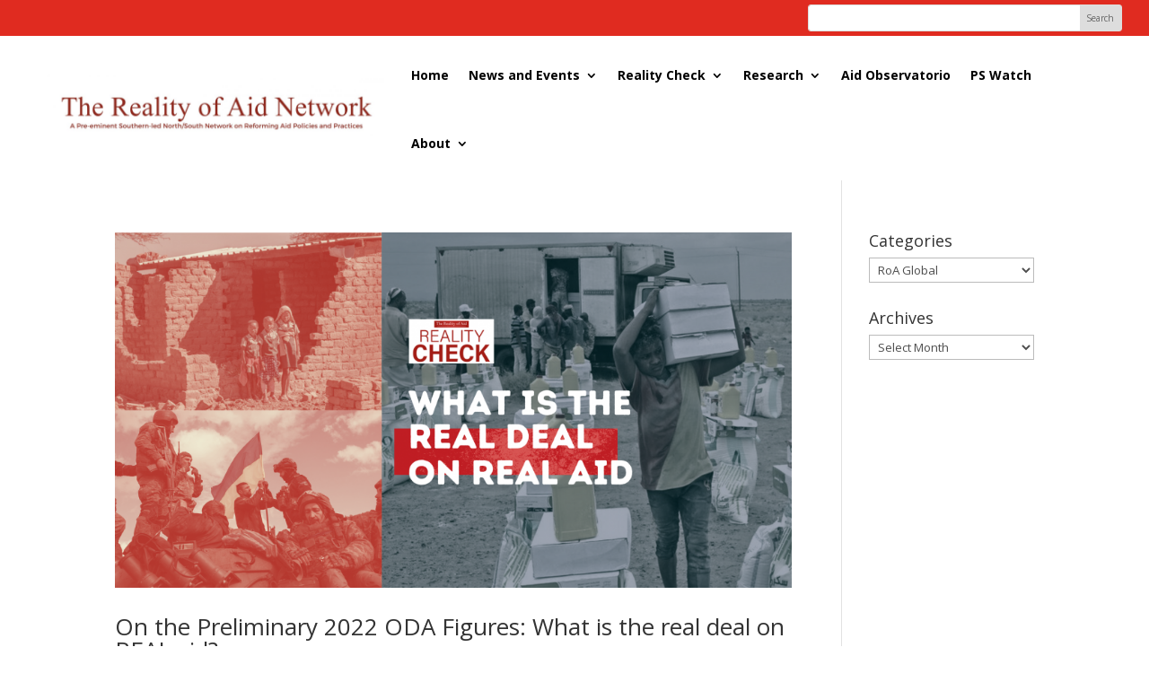

--- FILE ---
content_type: text/html; charset=UTF-8
request_url: https://realityofaid.org/category/roa-global/page/2/
body_size: 19778
content:
<!DOCTYPE html>
<html lang="en-US">
<head>
	<meta charset="UTF-8" />
<meta http-equiv="X-UA-Compatible" content="IE=edge">
	<link rel="pingback" href="https://realityofaid.org/xmlrpc.php" />

	<script type="text/javascript">
		document.documentElement.className = 'js';
	</script>
	
			<style type="text/css">
					.heateor_sss_button_instagram span.heateor_sss_svg,a.heateor_sss_instagram span.heateor_sss_svg{background:radial-gradient(circle at 30% 107%,#fdf497 0,#fdf497 5%,#fd5949 45%,#d6249f 60%,#285aeb 90%)}
											.heateor_sss_horizontal_sharing .heateor_sss_svg,.heateor_sss_standard_follow_icons_container .heateor_sss_svg{
							color: #fff;
						border-width: 0px;
			border-style: solid;
			border-color: transparent;
		}
					.heateor_sss_horizontal_sharing .heateorSssTCBackground{
				color:#666;
			}
					.heateor_sss_horizontal_sharing span.heateor_sss_svg:hover,.heateor_sss_standard_follow_icons_container span.heateor_sss_svg:hover{
						border-color: transparent;
		}
		.heateor_sss_vertical_sharing span.heateor_sss_svg,.heateor_sss_floating_follow_icons_container span.heateor_sss_svg{
							color: #fff;
						border-width: 0px;
			border-style: solid;
			border-color: transparent;
		}
				.heateor_sss_vertical_sharing .heateorSssTCBackground{
			color:#666;
		}
						.heateor_sss_vertical_sharing span.heateor_sss_svg:hover,.heateor_sss_floating_follow_icons_container span.heateor_sss_svg:hover{
						border-color: transparent;
		}
		@media screen and (max-width:783px) {.heateor_sss_vertical_sharing{display:none!important}}div.heateor_sss_sharing_title{text-align:center}div.heateor_sss_sharing_ul{width:100%;text-align:center;}div.heateor_sss_horizontal_sharing div.heateor_sss_sharing_ul a{float:none!important;display:inline-block;}		</style>
		<meta name='robots' content='index, follow, max-image-preview:large, max-snippet:-1, max-video-preview:-1' />
<script type="text/javascript">
			let jqueryParams=[],jQuery=function(r){return jqueryParams=[...jqueryParams,r],jQuery},$=function(r){return jqueryParams=[...jqueryParams,r],$};window.jQuery=jQuery,window.$=jQuery;let customHeadScripts=!1;jQuery.fn=jQuery.prototype={},$.fn=jQuery.prototype={},jQuery.noConflict=function(r){if(window.jQuery)return jQuery=window.jQuery,$=window.jQuery,customHeadScripts=!0,jQuery.noConflict},jQuery.ready=function(r){jqueryParams=[...jqueryParams,r]},$.ready=function(r){jqueryParams=[...jqueryParams,r]},jQuery.load=function(r){jqueryParams=[...jqueryParams,r]},$.load=function(r){jqueryParams=[...jqueryParams,r]},jQuery.fn.ready=function(r){jqueryParams=[...jqueryParams,r]},$.fn.ready=function(r){jqueryParams=[...jqueryParams,r]};</script>
	<!-- This site is optimized with the Yoast SEO plugin v21.6 - https://yoast.com/wordpress/plugins/seo/ -->
	<title>RoA Global Archives | Page 2 of 4 | Reality of Aid</title>
	<link rel="canonical" href="https://realityofaid.org/category/roa-global/page/2/" />
	<link rel="prev" href="https://realityofaid.org/category/roa-global/" />
	<link rel="next" href="https://realityofaid.org/category/roa-global/page/3/" />
	<meta property="og:locale" content="en_US" />
	<meta property="og:type" content="article" />
	<meta property="og:title" content="RoA Global Archives | Page 2 of 4 | Reality of Aid" />
	<meta property="og:url" content="https://realityofaid.org/category/roa-global/" />
	<meta property="og:site_name" content="Reality of Aid" />
	<meta name="twitter:card" content="summary_large_image" />
	<meta name="twitter:site" content="@realityofaid" />
	<script type="application/ld+json" class="yoast-schema-graph">{"@context":"https://schema.org","@graph":[{"@type":"CollectionPage","@id":"https://realityofaid.org/category/roa-global/","url":"https://realityofaid.org/category/roa-global/page/2/","name":"RoA Global Archives | Page 2 of 4 | Reality of Aid","isPartOf":{"@id":"https://realityofaid.org/#website"},"primaryImageOfPage":{"@id":"https://realityofaid.org/category/roa-global/page/2/#primaryimage"},"image":{"@id":"https://realityofaid.org/category/roa-global/page/2/#primaryimage"},"thumbnailUrl":"https://realityofaid.org/wp-content/uploads/2023/05/Reality-Check-2-1.png","breadcrumb":{"@id":"https://realityofaid.org/category/roa-global/page/2/#breadcrumb"},"inLanguage":"en-US"},{"@type":"ImageObject","inLanguage":"en-US","@id":"https://realityofaid.org/category/roa-global/page/2/#primaryimage","url":"https://realityofaid.org/wp-content/uploads/2023/05/Reality-Check-2-1.png","contentUrl":"https://realityofaid.org/wp-content/uploads/2023/05/Reality-Check-2-1.png","width":2100,"height":1103},{"@type":"BreadcrumbList","@id":"https://realityofaid.org/category/roa-global/page/2/#breadcrumb","itemListElement":[{"@type":"ListItem","position":1,"name":"Home","item":"https://realityofaid.org/"},{"@type":"ListItem","position":2,"name":"RoA Global"}]},{"@type":"WebSite","@id":"https://realityofaid.org/#website","url":"https://realityofaid.org/","name":"Reality of Aid","description":"A Pre-eminent Southern-led North/South on Reforming Aid Policies and Practices","publisher":{"@id":"https://realityofaid.org/#organization"},"potentialAction":[{"@type":"SearchAction","target":{"@type":"EntryPoint","urlTemplate":"https://realityofaid.org/?s={search_term_string}"},"query-input":"required name=search_term_string"}],"inLanguage":"en-US"},{"@type":"Organization","@id":"https://realityofaid.org/#organization","name":"Reality of Aid","url":"https://realityofaid.org/","logo":{"@type":"ImageObject","inLanguage":"en-US","@id":"https://realityofaid.org/#/schema/logo/image/","url":"https://realityofaid.org/wp-content/uploads/2016/07/RoA-new-logo.jpg","contentUrl":"https://realityofaid.org/wp-content/uploads/2016/07/RoA-new-logo.jpg","width":1401,"height":307,"caption":"Reality of Aid"},"image":{"@id":"https://realityofaid.org/#/schema/logo/image/"},"sameAs":["https://www.realityofaid.org/","https://twitter.com/realityofaid"]}]}</script>
	<!-- / Yoast SEO plugin. -->


<link rel='dns-prefetch' href='//www.google.com' />
<link rel='dns-prefetch' href='//www.googletagmanager.com' />
<link rel='dns-prefetch' href='//fonts.googleapis.com' />
<link rel='dns-prefetch' href='//use.fontawesome.com' />
<link rel="alternate" type="application/rss+xml" title="Reality of Aid &raquo; Feed" href="https://realityofaid.org/feed/" />
<link rel="alternate" type="application/rss+xml" title="Reality of Aid &raquo; RoA Global Category Feed" href="https://realityofaid.org/category/roa-global/feed/" />
		<script type="text/javascript">
			var ajaxurl = 'https://realityofaid.org/wp-admin/admin-ajax.php';
		</script>
		<meta content="Divi v.4.23.1" name="generator"/><link rel='stylesheet' id='wp-components-css' href='https://realityofaid.org/wp-includes/css/dist/components/style.min.css?ver=6.4.7' type='text/css' media='all' />
<link rel='stylesheet' id='wp-block-editor-css' href='https://realityofaid.org/wp-includes/css/dist/block-editor/style.min.css?ver=6.4.7' type='text/css' media='all' />
<link rel='stylesheet' id='wp-reusable-blocks-css' href='https://realityofaid.org/wp-includes/css/dist/reusable-blocks/style.min.css?ver=6.4.7' type='text/css' media='all' />
<link rel='stylesheet' id='wp-patterns-css' href='https://realityofaid.org/wp-includes/css/dist/patterns/style.min.css?ver=6.4.7' type='text/css' media='all' />
<link rel='stylesheet' id='wp-editor-css' href='https://realityofaid.org/wp-includes/css/dist/editor/style.min.css?ver=6.4.7' type='text/css' media='all' />
<link rel='stylesheet' id='sjb_shortcode_block-cgb-style-css-css' href='https://realityofaid.org/wp-content/plugins/simple-job-board/sjb-block/dist/blocks.style.build.css' type='text/css' media='all' />
<link rel='stylesheet' id='wp-blog-designer-fontawesome-stylesheets-css' href='https://realityofaid.org/wp-content/plugins/blog-designer//admin/css/fontawesome-all.min.css?ver=1.0' type='text/css' media='all' />
<link rel='stylesheet' id='wp-blog-designer-css-stylesheets-css' href='https://realityofaid.org/wp-content/plugins/blog-designer/public/css/designer_css.css?ver=1.0' type='text/css' media='all' />
<link rel='stylesheet' id='wpdm-font-awesome-css' href='https://realityofaid.org/wp-content/plugins/download-manager/assets/fontawesome/css/all.min.css?ver=6.4.7' type='text/css' media='all' />
<link rel='stylesheet' id='wpdm-frontend-css-css' href='https://realityofaid.org/wp-content/plugins/download-manager/assets/bootstrap/css/bootstrap.min.css?ver=6.4.7' type='text/css' media='all' />
<link rel='stylesheet' id='wpdm-front-css' href='https://realityofaid.org/wp-content/plugins/download-manager/assets/css/front.css?ver=6.4.7' type='text/css' media='all' />
<link rel='stylesheet' id='foobox-free-min-css' href='https://realityofaid.org/wp-content/plugins/foobox-image-lightbox/free/css/foobox.free.min.css?ver=2.7.27' type='text/css' media='all' />
<link rel='stylesheet' id='freeworld-html5-map-style-css' href='https://realityofaid.org/wp-content/plugins/interactive-world-map/static/css/map.css?ver=6.4.7' type='text/css' media='all' />
<link rel='stylesheet' id='simple-job-board-google-fonts-css' href='https://fonts.googleapis.com/css?family=Roboto%3A100%2C100i%2C300%2C300i%2C400%2C400i%2C500%2C500i%2C700%2C700i%2C900%2C900i&#038;ver=2.10.7' type='text/css' media='all' />
<link rel='stylesheet' id='sjb-fontawesome-css' href='https://realityofaid.org/wp-content/plugins/simple-job-board/includes/css/font-awesome.min.css?ver=5.15.4' type='text/css' media='all' />
<link rel='stylesheet' id='simple-job-board-jquery-ui-css' href='https://realityofaid.org/wp-content/plugins/simple-job-board/public/css/jquery-ui.css?ver=1.12.1' type='text/css' media='all' />
<link rel='stylesheet' id='simple-job-board-frontend-css' href='https://realityofaid.org/wp-content/plugins/simple-job-board/public/css/simple-job-board-public.css?ver=3.0.0' type='text/css' media='all' />
<link rel='stylesheet' id='htbbootstrap-css' href='https://realityofaid.org/wp-content/plugins/ht-mega-for-elementor/assets/css/htbbootstrap.css?ver=2.3.8' type='text/css' media='all' />
<link rel='stylesheet' id='font-awesome-css' href='https://realityofaid.org/wp-content/plugins/elementor/assets/lib/font-awesome/css/font-awesome.min.css?ver=4.7.0' type='text/css' media='all' />
<link rel='stylesheet' id='htmega-animation-css' href='https://realityofaid.org/wp-content/plugins/ht-mega-for-elementor/assets/css/animation.css?ver=2.3.8' type='text/css' media='all' />
<link rel='stylesheet' id='htmega-keyframes-css' href='https://realityofaid.org/wp-content/plugins/ht-mega-for-elementor/assets/css/htmega-keyframes.css?ver=2.3.8' type='text/css' media='all' />
<link rel='stylesheet' id='et-divi-open-sans-css' href='https://fonts.googleapis.com/css?family=Open+Sans:300italic,400italic,600italic,700italic,800italic,400,300,600,700,800&#038;subset=cyrillic,cyrillic-ext,greek,greek-ext,hebrew,latin,latin-ext,vietnamese&#038;display=swap' type='text/css' media='all' />
<link rel='stylesheet' id='heateor_sss_frontend_css-css' href='https://realityofaid.org/wp-content/plugins/sassy-social-share/public/css/sassy-social-share-public.css?ver=3.3.56' type='text/css' media='all' />
<link rel='stylesheet' id='font-awesome-official-css' href='https://use.fontawesome.com/releases/v5.13.0/css/all.css' type='text/css' media='all' integrity="sha384-Bfad6CLCknfcloXFOyFnlgtENryhrpZCe29RTifKEixXQZ38WheV+i/6YWSzkz3V" crossorigin="anonymous" />
<link rel='stylesheet' id='dashicons-css' href='https://realityofaid.org/wp-includes/css/dashicons.min.css?ver=6.4.7' type='text/css' media='all' />
<link rel='stylesheet' id='nf-display-css' href='https://realityofaid.org/wp-content/plugins/ninja-forms/assets/css/display-opinions-light.css?ver=6.4.7' type='text/css' media='all' />
<link rel='stylesheet' id='nf-font-awesome-css' href='https://realityofaid.org/wp-content/plugins/ninja-forms/assets/css/font-awesome.min.css?ver=6.4.7' type='text/css' media='all' />
<link rel='stylesheet' id='popup-maker-site-css' href='//realityofaid.org/wp-content/uploads/pum/pum-site-styles.css?generated=1689575885&#038;ver=1.18.2' type='text/css' media='all' />
<link rel='stylesheet' id='divi-style-pum-css' href='https://realityofaid.org/wp-content/themes/Divi/style-static.min.css?ver=4.23.1' type='text/css' media='all' />
<link rel='stylesheet' id='font-awesome-official-v4shim-css' href='https://use.fontawesome.com/releases/v5.13.0/css/v4-shims.css' type='text/css' media='all' integrity="sha384-/7iOrVBege33/9vHFYEtviVcxjUsNCqyeMnlW/Ms+PH8uRdFkKFmqf9CbVAN0Qef" crossorigin="anonymous" />
<style id='font-awesome-official-v4shim-inline-css' type='text/css'>
@font-face {
font-family: "FontAwesome";
font-display: block;
src: url("https://use.fontawesome.com/releases/v5.13.0/webfonts/fa-brands-400.eot"),
		url("https://use.fontawesome.com/releases/v5.13.0/webfonts/fa-brands-400.eot?#iefix") format("embedded-opentype"),
		url("https://use.fontawesome.com/releases/v5.13.0/webfonts/fa-brands-400.woff2") format("woff2"),
		url("https://use.fontawesome.com/releases/v5.13.0/webfonts/fa-brands-400.woff") format("woff"),
		url("https://use.fontawesome.com/releases/v5.13.0/webfonts/fa-brands-400.ttf") format("truetype"),
		url("https://use.fontawesome.com/releases/v5.13.0/webfonts/fa-brands-400.svg#fontawesome") format("svg");
}

@font-face {
font-family: "FontAwesome";
font-display: block;
src: url("https://use.fontawesome.com/releases/v5.13.0/webfonts/fa-solid-900.eot"),
		url("https://use.fontawesome.com/releases/v5.13.0/webfonts/fa-solid-900.eot?#iefix") format("embedded-opentype"),
		url("https://use.fontawesome.com/releases/v5.13.0/webfonts/fa-solid-900.woff2") format("woff2"),
		url("https://use.fontawesome.com/releases/v5.13.0/webfonts/fa-solid-900.woff") format("woff"),
		url("https://use.fontawesome.com/releases/v5.13.0/webfonts/fa-solid-900.ttf") format("truetype"),
		url("https://use.fontawesome.com/releases/v5.13.0/webfonts/fa-solid-900.svg#fontawesome") format("svg");
}

@font-face {
font-family: "FontAwesome";
font-display: block;
src: url("https://use.fontawesome.com/releases/v5.13.0/webfonts/fa-regular-400.eot"),
		url("https://use.fontawesome.com/releases/v5.13.0/webfonts/fa-regular-400.eot?#iefix") format("embedded-opentype"),
		url("https://use.fontawesome.com/releases/v5.13.0/webfonts/fa-regular-400.woff2") format("woff2"),
		url("https://use.fontawesome.com/releases/v5.13.0/webfonts/fa-regular-400.woff") format("woff"),
		url("https://use.fontawesome.com/releases/v5.13.0/webfonts/fa-regular-400.ttf") format("truetype"),
		url("https://use.fontawesome.com/releases/v5.13.0/webfonts/fa-regular-400.svg#fontawesome") format("svg");
unicode-range: U+F004-F005,U+F007,U+F017,U+F022,U+F024,U+F02E,U+F03E,U+F044,U+F057-F059,U+F06E,U+F070,U+F075,U+F07B-F07C,U+F080,U+F086,U+F089,U+F094,U+F09D,U+F0A0,U+F0A4-F0A7,U+F0C5,U+F0C7-F0C8,U+F0E0,U+F0EB,U+F0F3,U+F0F8,U+F0FE,U+F111,U+F118-F11A,U+F11C,U+F133,U+F144,U+F146,U+F14A,U+F14D-F14E,U+F150-F152,U+F15B-F15C,U+F164-F165,U+F185-F186,U+F191-F192,U+F1AD,U+F1C1-F1C9,U+F1CD,U+F1D8,U+F1E3,U+F1EA,U+F1F6,U+F1F9,U+F20A,U+F247-F249,U+F24D,U+F254-F25B,U+F25D,U+F267,U+F271-F274,U+F279,U+F28B,U+F28D,U+F2B5-F2B6,U+F2B9,U+F2BB,U+F2BD,U+F2C1-F2C2,U+F2D0,U+F2D2,U+F2DC,U+F2ED,U+F328,U+F358-F35B,U+F3A5,U+F3D1,U+F410,U+F4AD;
}
</style>
<!--n2css--><script type="text/javascript" src="https://realityofaid.org/wp-includes/js/jquery/jquery.min.js?ver=3.7.1" id="jquery-core-js"></script>
<script type="text/javascript" src="https://realityofaid.org/wp-includes/js/jquery/jquery-migrate.min.js?ver=3.4.1" id="jquery-migrate-js"></script>
<script type="text/javascript" id="jquery-js-after">
/* <![CDATA[ */
jqueryParams.length&&$.each(jqueryParams,function(e,r){if("function"==typeof r){var n=String(r);n.replace("$","jQuery");var a=new Function("return "+n)();$(document).ready(a)}});
/* ]]> */
</script>
<script type="text/javascript" src="https://realityofaid.org/wp-includes/js/imagesloaded.min.js?ver=5.0.0" id="imagesloaded-js"></script>
<script type="text/javascript" src="https://realityofaid.org/wp-includes/js/masonry.min.js?ver=4.2.2" id="masonry-js"></script>
<script type="text/javascript" src="https://realityofaid.org/wp-content/plugins/blog-designer/public/js/ticker.min.js?ver=1.0" id="ticker-js"></script>
<script type="text/javascript" src="https://realityofaid.org/wp-content/plugins/blog-designer/public/js/designer.js?ver=1.0" id="wp-blog-designer-script-js"></script>
<script type="text/javascript" src="https://realityofaid.org/wp-content/plugins/download-manager/assets/bootstrap/js/popper.min.js?ver=6.4.7" id="wpdm-poper-js"></script>
<script type="text/javascript" src="https://realityofaid.org/wp-content/plugins/download-manager/assets/bootstrap/js/bootstrap.min.js?ver=6.4.7" id="wpdm-frontend-js-js"></script>
<script type="text/javascript" id="wpdm-frontjs-js-extra">
/* <![CDATA[ */
var wpdm_url = {"home":"https:\/\/realityofaid.org\/","site":"https:\/\/realityofaid.org\/","ajax":"https:\/\/realityofaid.org\/wp-admin\/admin-ajax.php"};
var wpdm_js = {"spinner":"<i class=\"fas fa-sun fa-spin\"><\/i>","client_id":"117b788b4dc0e9e1e4759a219da8545d"};
var wpdm_strings = {"pass_var":"Password Verified!","pass_var_q":"Please click following button to start download.","start_dl":"Start Download"};
/* ]]> */
</script>
<script type="text/javascript" src="https://realityofaid.org/wp-content/plugins/download-manager/assets/js/front.js?ver=3.2.82" id="wpdm-frontjs-js"></script>
<script type="text/javascript" src="https://realityofaid.org/wp-content/plugins/interactive-world-map/static/js/jquery.nicescroll.js?ver=6.4.7" id="freeworld-html5-map-nicescroll-js"></script>
<script type="text/javascript" src="https://realityofaid.org/wp-content/plugins/sticky-menu-or-anything-on-scroll/assets/js/jq-sticky-anything.min.js?ver=2.1.1" id="stickyAnythingLib-js"></script>
<script type="text/javascript" src="https://realityofaid.org/wp-includes/js/underscore.min.js?ver=1.13.4" id="underscore-js"></script>
<script type="text/javascript" src="https://realityofaid.org/wp-includes/js/backbone.min.js?ver=1.5.0" id="backbone-js"></script>
<script type="text/javascript" src="https://realityofaid.org/wp-content/plugins/ninja-forms/assets/js/min/front-end-deps.js?ver=3.7.3.1" id="nf-front-end-deps-js"></script>
<script type="text/javascript" id="nf-front-end-js-extra">
/* <![CDATA[ */
var nfi18n = {"ninjaForms":"Ninja Forms","changeEmailErrorMsg":"Please enter a valid email address!","changeDateErrorMsg":"Please enter a valid date!","confirmFieldErrorMsg":"These fields must match!","fieldNumberNumMinError":"Number Min Error","fieldNumberNumMaxError":"Number Max Error","fieldNumberIncrementBy":"Please increment by ","fieldTextareaRTEInsertLink":"Insert Link","fieldTextareaRTEInsertMedia":"Insert Media","fieldTextareaRTESelectAFile":"Select a file","formErrorsCorrectErrors":"Please correct errors before submitting this form.","formHoneypot":"If you are a human seeing this field, please leave it empty.","validateRequiredField":"This is a required field.","honeypotHoneypotError":"Honeypot Error","fileUploadOldCodeFileUploadInProgress":"File Upload in Progress.","fileUploadOldCodeFileUpload":"FILE UPLOAD","currencySymbol":"\u20b1","fieldsMarkedRequired":"Fields marked with an <span class=\"ninja-forms-req-symbol\">*<\/span> are required","thousands_sep":",","decimal_point":".","siteLocale":"en_US","dateFormat":"m\/d\/Y","startOfWeek":"1","of":"of","previousMonth":"Previous Month","nextMonth":"Next Month","months":["January","February","March","April","May","June","July","August","September","October","November","December"],"monthsShort":["Jan","Feb","Mar","Apr","May","Jun","Jul","Aug","Sep","Oct","Nov","Dec"],"weekdays":["Sunday","Monday","Tuesday","Wednesday","Thursday","Friday","Saturday"],"weekdaysShort":["Sun","Mon","Tue","Wed","Thu","Fri","Sat"],"weekdaysMin":["Su","Mo","Tu","We","Th","Fr","Sa"],"recaptchaConsentMissing":"reCaptcha validation couldn't load.","recaptchaMissingCookie":"reCaptcha v3 validation couldn't load the cookie needed to submit the form.","recaptchaConsentEvent":"Accept reCaptcha cookies before sending the form."};
var nfFrontEnd = {"adminAjax":"https:\/\/realityofaid.org\/wp-admin\/admin-ajax.php","ajaxNonce":"9b60e63139","requireBaseUrl":"https:\/\/realityofaid.org\/wp-content\/plugins\/ninja-forms\/assets\/js\/","use_merge_tags":{"user":{"address":"address","textbox":"textbox","button":"button","checkbox":"checkbox","city":"city","confirm":"confirm","date":"date","email":"email","firstname":"firstname","html":"html","hidden":"hidden","lastname":"lastname","listcheckbox":"listcheckbox","listcountry":"listcountry","listimage":"listimage","listmultiselect":"listmultiselect","listradio":"listradio","listselect":"listselect","liststate":"liststate","note":"note","number":"number","password":"password","passwordconfirm":"passwordconfirm","product":"product","quantity":"quantity","recaptcha":"recaptcha","recaptcha_v3":"recaptcha_v3","repeater":"repeater","shipping":"shipping","spam":"spam","starrating":"starrating","submit":"submit","terms":"terms","textarea":"textarea","total":"total","unknown":"unknown","zip":"zip","hr":"hr"},"post":{"address":"address","textbox":"textbox","button":"button","checkbox":"checkbox","city":"city","confirm":"confirm","date":"date","email":"email","firstname":"firstname","html":"html","hidden":"hidden","lastname":"lastname","listcheckbox":"listcheckbox","listcountry":"listcountry","listimage":"listimage","listmultiselect":"listmultiselect","listradio":"listradio","listselect":"listselect","liststate":"liststate","note":"note","number":"number","password":"password","passwordconfirm":"passwordconfirm","product":"product","quantity":"quantity","recaptcha":"recaptcha","recaptcha_v3":"recaptcha_v3","repeater":"repeater","shipping":"shipping","spam":"spam","starrating":"starrating","submit":"submit","terms":"terms","textarea":"textarea","total":"total","unknown":"unknown","zip":"zip","hr":"hr"},"system":{"address":"address","textbox":"textbox","button":"button","checkbox":"checkbox","city":"city","confirm":"confirm","date":"date","email":"email","firstname":"firstname","html":"html","hidden":"hidden","lastname":"lastname","listcheckbox":"listcheckbox","listcountry":"listcountry","listimage":"listimage","listmultiselect":"listmultiselect","listradio":"listradio","listselect":"listselect","liststate":"liststate","note":"note","number":"number","password":"password","passwordconfirm":"passwordconfirm","product":"product","quantity":"quantity","recaptcha":"recaptcha","recaptcha_v3":"recaptcha_v3","repeater":"repeater","shipping":"shipping","spam":"spam","starrating":"starrating","submit":"submit","terms":"terms","textarea":"textarea","total":"total","unknown":"unknown","zip":"zip","hr":"hr"},"fields":{"address":"address","textbox":"textbox","button":"button","checkbox":"checkbox","city":"city","confirm":"confirm","date":"date","email":"email","firstname":"firstname","html":"html","hidden":"hidden","lastname":"lastname","listcheckbox":"listcheckbox","listcountry":"listcountry","listimage":"listimage","listmultiselect":"listmultiselect","listradio":"listradio","listselect":"listselect","liststate":"liststate","note":"note","number":"number","password":"password","passwordconfirm":"passwordconfirm","product":"product","quantity":"quantity","recaptcha":"recaptcha","recaptcha_v3":"recaptcha_v3","repeater":"repeater","shipping":"shipping","spam":"spam","starrating":"starrating","submit":"submit","terms":"terms","textarea":"textarea","total":"total","unknown":"unknown","zip":"zip","hr":"hr"},"calculations":{"html":"html","hidden":"hidden","note":"note","unknown":"unknown"}},"opinionated_styles":"light","filter_esc_status":"false","nf_consent_status_response":[]};
var nfInlineVars = [];
/* ]]> */
</script>
<script type="text/javascript" src="https://realityofaid.org/wp-content/plugins/ninja-forms/assets/js/min/front-end.js?ver=3.7.3.1" id="nf-front-end-js"></script>
<script type="text/javascript" id="foobox-free-min-js-before">
/* <![CDATA[ */
/* Run FooBox FREE (v2.7.27) */
var FOOBOX = window.FOOBOX = {
	ready: true,
	disableOthers: false,
	o: {wordpress: { enabled: true }, fitToScreen:true, hideScrollbars:false, closeOnOverlayClick:false, captions: { dataTitle: ["captionTitle","title","elementorLightboxTitle"], dataDesc: ["captionDesc","description","elementorLightboxDescription"] }, excludes:'.fbx-link,.nofoobox,.nolightbox,a[href*="pinterest.com/pin/create/button/"]', affiliate : { enabled: false }, error: "Could not load the item"},
	selectors: [
		".foogallery-container.foogallery-lightbox-foobox", ".foogallery-container.foogallery-lightbox-foobox-free", ".gallery", ".wp-block-gallery", ".wp-caption", ".wp-block-image", "a:has(img[class*=wp-image-])", ".post a:has(img[class*=wp-image-])", ".foobox"
	],
	pre: function( $ ){
		// Custom JavaScript (Pre)
		
	},
	post: function( $ ){
		// Custom JavaScript (Post)
		
		// Custom Captions Code
		
	},
	custom: function( $ ){
		// Custom Extra JS
		
	}
};
/* ]]> */
</script>
<script type="text/javascript" src="https://realityofaid.org/wp-content/plugins/foobox-image-lightbox/free/js/foobox.free.min.js?ver=2.7.27" id="foobox-free-min-js"></script>

<!-- Google tag (gtag.js) snippet added by Site Kit -->
<!-- Google Analytics snippet added by Site Kit -->
<script type="text/javascript" src="https://www.googletagmanager.com/gtag/js?id=GT-PLVVM9B" id="google_gtagjs-js" async></script>
<script type="text/javascript" id="google_gtagjs-js-after">
/* <![CDATA[ */
window.dataLayer = window.dataLayer || [];function gtag(){dataLayer.push(arguments);}
gtag("set","linker",{"domains":["realityofaid.org"]});
gtag("js", new Date());
gtag("set", "developer_id.dZTNiMT", true);
gtag("config", "GT-PLVVM9B");
/* ]]> */
</script>
<link rel="https://api.w.org/" href="https://realityofaid.org/wp-json/" /><link rel="alternate" type="application/json" href="https://realityofaid.org/wp-json/wp/v2/categories/85" /><link rel="EditURI" type="application/rsd+xml" title="RSD" href="https://realityofaid.org/xmlrpc.php?rsd" />
<meta name="generator" content="Site Kit by Google 1.170.0" /><!-- Global site tag (gtag.js) - Google Analytics -->
<script async src="https://www.googletagmanager.com/gtag/js?id=UA-117175752-2"></script>
<script>
  window.dataLayer = window.dataLayer || [];
  function gtag(){dataLayer.push(arguments);}
  gtag('js', new Date());

  gtag('config', 'UA-117175752-2');

</script>
<script src="https://www.google.com/recaptcha/api.js?render=_reCAPTCHA_site_key"></script>
<script>
grecaptcha.ready(function() {
    grecaptcha.execute('_reCAPTCHA_site_key_', {action: 'homepage'}).then(function(token) {
       ...
    });
});
</script>

            <style type="text/css">
                
            /* SJB Fonts */
                                .sjb-page {
                        font-family: "Roboto", sans-serif;
                    }
            
                /* Job Filters Background Color */
                .sjb-page .sjb-filters
                {
                    background-color: #f2f2f2;
                }
                                                    
                /* Listing & Detail Page Title Color */
                .sjb-page .list-data .v1 .job-info h4 a , 
                .sjb-page .list-data .v2 .job-info h4 a              
                {
                    color: #3b3a3c;
                }                
                                                    
                /* Job Detail Page Headings */
                .sjb-page .sjb-detail .list-data .v1 h3,
                .sjb-page .sjb-detail .list-data .v2 h3,
                .sjb-page .sjb-detail .list-data ul li::before,
                .sjb-page .sjb-detail .list-data .v1 .job-detail h3,
                .sjb-page .sjb-detail .list-data .v2 .job-detail h3,
                .sjb-page .sjb-archive-page .job-title,
                .sjb-page .job-features h3
                {
                    color: #3297fa; 
                }
                                                    
                /* Fontawesome Icon Color */
                .sjb-page .list-data .v1 .job-type i,
                .sjb-page .list-data .v1 .job-location i,
                .sjb-page .list-data .v1 .job-date i,
                .sjb-page .list-data .v2 .job-type i,
                .sjb-page .list-data .v2 .job-location i,
                .sjb-page .list-data .v2 .job-date i,
                .sjb-page .sjb-detail .list-data .v2 .job-features .sjb-title-value h4 i,
                .sjb-listing .list-data .v2 .job-features .sjb-title-value h4 i
                {
                    color: #3b3a3c;
                }

                /* Fontawesome Text Color */
                .sjb-page .list-data .v1 .job-type,
                .sjb-page .list-data .v1 .job-location,
                .sjb-page .list-data .v1 .job-date,
                .sjb-page .list-data .v2 .job-type,
                .sjb-page .list-data .v2 .job-location,
                .sjb-page .list-data .v2 .job-date
                {
                    color: #3297fa;
                }
                                                    
                /* Job Filters-> All Buttons Background Color */
                .sjb-page .btn-primary,
                .sjb-page .btn-primary:hover,
                .sjb-page .btn-primary:active:hover,
                .sjb-page .btn-primary:active:focus,
                .sjb-page .sjb-detail .jobpost-form .file div,                
                .sjb-page .sjb-detail .jobpost-form .file:hover div
                {
                    background-color: #dd3333 !important;
                    color: #fff !important;
                }
                
                .sjb-page .sjb-listing a.sjb_view_more_btn,
                .sjb-page .sjb-listing a.sjb_view_less_btn
                {
                    
                    color: #dd3333 !important;
                }

                /* Pagination Text Color */
                /* Pagination Background Color */                
                .sjb-page .pagination li.list-item span.current,
                .sjb-page .pagination li.list-item a:hover, 
                .sjb-page .pagination li.list-item span.current:hover
                {
                    background: #164e91;
                    border-color: #164e91;                    
                    color: #fff;
                }
                                                    
            </style>        
            <script async src="https://www.googletagmanager.com/gtag/js?id=" type="text/javascript"></script><script type="text/javascript">window.dataLayer = window.dataLayer || [];function gtag(){dataLayer.push(arguments);}gtag('js', new Date());gtag('config', '');</script><meta name="viewport" content="width=device-width, initial-scale=1.0, maximum-scale=1.0, user-scalable=0" /><link rel="shortcut icon" href="https://realityofaid.org/wp-content/uploads/2020/03/ROA-Logo1.png" /><meta name="generator" content="Elementor 3.17.3; features: e_dom_optimization, e_optimized_assets_loading, additional_custom_breakpoints; settings: css_print_method-external, google_font-enabled, font_display-auto">
<link rel="alternate" type="application/rss+xml" title="RSS" href="https://realityofaid.org/rsslatest.xml" /><link rel="stylesheet" id="et-divi-customizer-global-cached-inline-styles" href="https://realityofaid.org/wp-content/et-cache/global/et-divi-customizer-global.min.css?ver=1768190569" /><link rel="stylesheet" id="et-core-unified-cpt-5967-cached-inline-styles" href="https://realityofaid.org/wp-content/et-cache/5967/et-core-unified-cpt-5967.min.css?ver=1768190932" /><meta name="generator" content="WordPress Download Manager 3.2.82" />
                <style>
        /* WPDM Link Template Styles */        </style>
                <style>

            :root {
                --color-primary: #4a8eff;
                --color-primary-rgb: 74, 142, 255;
                --color-primary-hover: #4a8eff;
                --color-primary-active: #4a8eff;
                --color-secondary: #4a8eff;
                --color-secondary-rgb: 74, 142, 255;
                --color-secondary-hover: #4a8eff;
                --color-secondary-active: #4a8eff;
                --color-success: #18ce0f;
                --color-success-rgb: 24, 206, 15;
                --color-success-hover: #4a8eff;
                --color-success-active: #4a8eff;
                --color-info: #2CA8FF;
                --color-info-rgb: 44, 168, 255;
                --color-info-hover: #2CA8FF;
                --color-info-active: #2CA8FF;
                --color-warning: #f29e0f;
                --color-warning-rgb: 242, 158, 15;
                --color-warning-hover: orange;
                --color-warning-active: orange;
                --color-danger: #ff5062;
                --color-danger-rgb: 255, 80, 98;
                --color-danger-hover: #ff5062;
                --color-danger-active: #ff5062;
                --color-green: #30b570;
                --color-blue: #0073ff;
                --color-purple: #8557D3;
                --color-red: #ff5062;
                --color-muted: rgba(69, 89, 122, 0.6);
                --wpdm-font: "Rubik", -apple-system, BlinkMacSystemFont, "Segoe UI", Roboto, Helvetica, Arial, sans-serif, "Apple Color Emoji", "Segoe UI Emoji", "Segoe UI Symbol";
            }

            .wpdm-download-link.btn.btn-primary {
                border-radius: 4px;
            }


        </style>
        </head>
<body class="archive paged category category-roa-global category-85 paged-2 category-paged-2 et-tb-has-template et-tb-has-header et_pb_button_helper_class et_pb_footer_columns4 et_cover_background et_pb_gutter osx et_pb_gutters3 et_smooth_scroll et_right_sidebar et_divi_theme divi et-db elementor-default elementor-kit-10880">
	<div id="page-container">
<div id="et-boc" class="et-boc">
			
		<header class="et-l et-l--header">
			<div class="et_builder_inner_content et_pb_gutters3"><div class="et_pb_section et_pb_section_0_tb_header et_section_regular et_pb_section--with-menu" >
				
				
				
				
				
				
				<div class="et_pb_row et_pb_row_0_tb_header et_pb_gutters3">
				<div class="et_pb_column et_pb_column_1_3 et_pb_column_0_tb_header  et_pb_css_mix_blend_mode_passthrough et_pb_column_empty">
				
				
				
				
				
			</div><div class="et_pb_column et_pb_column_1_3 et_pb_column_1_tb_header  et_pb_css_mix_blend_mode_passthrough et_pb_column_empty">
				
				
				
				
				
			</div><div class="et_pb_column et_pb_column_1_3 et_pb_column_2_tb_header  et_pb_css_mix_blend_mode_passthrough et-last-child">
				
				
				
				
				<div class="et_pb_module et_pb_search et_pb_search_0_tb_header  et_pb_text_align_left et_pb_bg_layout_light">
				
				
				
				
				<form role="search" method="get" class="et_pb_searchform" action="https://realityofaid.org/">
					<div>
						<label class="screen-reader-text" for="s">Search for:</label>
						<input type="text" name="s" placeholder="" class="et_pb_s" />
						<input type="hidden" name="et_pb_searchform_submit" value="et_search_proccess" />
						
						<input type="hidden" name="et_pb_include_posts" value="yes" />
						<input type="hidden" name="et_pb_include_pages" value="yes" />
						<input type="submit" value="Search" class="et_pb_searchsubmit">
					</div>
				</form>
			</div>
			</div>
				
				
				
				
			</div><div class="et_pb_row et_pb_row_1_tb_header et_pb_row--with-menu">
				<div class="et_pb_column et_pb_column_4_4 et_pb_column_3_tb_header  et_pb_css_mix_blend_mode_passthrough et-last-child et_pb_column--with-menu">
				
				
				
				
				<div class="et_pb_module et_pb_menu et_pb_menu_0_tb_header et_pb_bg_layout_light  et_pb_text_align_left et_dropdown_animation_fade et_pb_menu--with-logo et_pb_menu--style-left_aligned">
					
					
					
					
					<div class="et_pb_menu_inner_container clearfix">
						<div class="et_pb_menu__logo-wrap">
			  <div class="et_pb_menu__logo">
				<img fetchpriority="high" decoding="async" width="2560" height="541" src="https://realityofaid.org/wp-content/uploads/2020/03/WEBSITE-scaled.jpg" alt="" srcset="https://realityofaid.org/wp-content/uploads/2020/03/WEBSITE-scaled.jpg 2560w, https://realityofaid.org/wp-content/uploads/2020/03/WEBSITE-300x63.jpg 300w, https://realityofaid.org/wp-content/uploads/2020/03/WEBSITE-1024x216.jpg 1024w, https://realityofaid.org/wp-content/uploads/2020/03/WEBSITE-768x162.jpg 768w, https://realityofaid.org/wp-content/uploads/2020/03/WEBSITE-1536x324.jpg 1536w, https://realityofaid.org/wp-content/uploads/2020/03/WEBSITE-2048x433.jpg 2048w, https://realityofaid.org/wp-content/uploads/2020/03/WEBSITE-1080x228.jpg 1080w" sizes="(max-width: 2560px) 100vw, 2560px" class="wp-image-5516" />
			  </div>
			</div>
						<div class="et_pb_menu__wrap">
							<div class="et_pb_menu__menu">
								<nav class="et-menu-nav"><ul id="menu-primary-roa" class="et-menu nav"><li class="et_pb_menu_page_id-home menu-item menu-item-type-post_type menu-item-object-page menu-item-home menu-item-243"><a href="https://realityofaid.org/">Home</a></li>
<li class="et_pb_menu_page_id-217 menu-item menu-item-type-post_type menu-item-object-page menu-item-has-children menu-item-241"><a href="https://realityofaid.org/news-and-events/">News and Events</a>
<ul class="sub-menu">
	<li class="et_pb_menu_page_id-5 menu-item menu-item-type-taxonomy menu-item-object-category menu-item-7573"><a href="https://realityofaid.org/category/news/">News</a></li>
	<li class="et_pb_menu_page_id-6019 menu-item menu-item-type-custom menu-item-object-custom menu-item-6019"><a href="https://realityofaid.org/covid-19-response/">COVID-19 Response</a></li>
	<li class="et_pb_menu_page_id-11123 menu-item menu-item-type-custom menu-item-object-custom menu-item-11123"><a target="_blank" rel="noopener" href="https://thirtyin30.realityofaid.org/">Thirty is 30</a></li>
</ul>
</li>
<li class="et_pb_menu_page_id-29 menu-item menu-item-type-custom menu-item-object-custom menu-item-has-children menu-item-29"><a href="https://realityofaid.org/reality-check/">Reality Check</a>
<ul class="sub-menu">
	<li class="et_pb_menu_page_id-178 menu-item menu-item-type-taxonomy menu-item-object-category menu-item-7571"><a href="https://realityofaid.org/category/reality-check/blogs/">Blogs</a></li>
	<li class="et_pb_menu_page_id-179 menu-item menu-item-type-taxonomy menu-item-object-category menu-item-7572"><a href="https://realityofaid.org/category/reality-check/newsletter/">Newsletter</a></li>
</ul>
</li>
<li class="et_pb_menu_page_id-19 menu-item menu-item-type-custom menu-item-object-custom menu-item-has-children menu-item-19"><a href="#">Research</a>
<ul class="sub-menu">
	<li class="et_pb_menu_page_id-30 menu-item menu-item-type-custom menu-item-object-custom menu-item-has-children menu-item-30"><a href="#">RoA Reports</a>
	<ul class="sub-menu">
		<li class="et_pb_menu_page_id-5054 menu-item menu-item-type-post_type menu-item-object-page menu-item-5063"><a href="https://realityofaid.org/global-reports/">Global Reports</a></li>
		<li class="et_pb_menu_page_id-4910 menu-item menu-item-type-post_type menu-item-object-page menu-item-5065"><a href="https://realityofaid.org/regional-reports/">Regional Reports</a></li>
		<li class="et_pb_menu_page_id-5043 menu-item menu-item-type-post_type menu-item-object-page menu-item-5064"><a href="https://realityofaid.org/special-reports/">Special Reports</a></li>
	</ul>
</li>
	<li class="et_pb_menu_page_id-4504 menu-item menu-item-type-custom menu-item-object-custom menu-item-4504"><a href="https://realityofaid.org/infographics/">Infographics</a></li>
</ul>
</li>
<li class="et_pb_menu_page_id-6309 menu-item menu-item-type-post_type menu-item-object-page menu-item-7353"><a target="_blank" rel="noopener" href="https://realityofaid.org/cso-aid-observatorio/">Aid Observatorio</a></li>
<li class="et_pb_menu_page_id-10454 menu-item menu-item-type-custom menu-item-object-custom menu-item-10454"><a target="_blank" rel="noopener" href="https://pswatch.csopartnership.org/">PS Watch</a></li>
<li class="et_pb_menu_page_id-22 menu-item menu-item-type-custom menu-item-object-custom menu-item-has-children menu-item-22"><a href="#">About</a>
<ul class="sub-menu">
	<li class="et_pb_menu_page_id-181 menu-item menu-item-type-post_type menu-item-object-page menu-item-236"><a href="https://realityofaid.org/roa-profile/">RoA Profile</a></li>
	<li class="et_pb_menu_page_id-5449 menu-item menu-item-type-post_type menu-item-object-page menu-item-5460"><a href="https://realityofaid.org/platforms/">Platforms</a></li>
	<li class="et_pb_menu_page_id-189 menu-item menu-item-type-post_type menu-item-object-page menu-item-237"><a href="https://realityofaid.org/list-of-roa-members/">Members</a></li>
	<li class="et_pb_menu_page_id-186 menu-item menu-item-type-post_type menu-item-object-page menu-item-238"><a href="https://realityofaid.org/international-coordinating-committee-and-secretariat/">International Coordinating Committee</a></li>
	<li class="et_pb_menu_page_id-193 menu-item menu-item-type-post_type menu-item-object-page menu-item-239"><a href="https://realityofaid.org/regions/">Regions</a></li>
	<li class="et_pb_menu_page_id-4468 menu-item menu-item-type-post_type menu-item-object-page menu-item-4473"><a href="https://realityofaid.org/careers/">Careers</a></li>
	<li class="et_pb_menu_page_id-209 menu-item menu-item-type-post_type menu-item-object-page menu-item-240"><a href="https://realityofaid.org/contact-us/">Contact Us</a></li>
</ul>
</li>
</ul></nav>
							</div>
							
							
							<div class="et_mobile_nav_menu">
				<div class="mobile_nav closed">
					<span class="mobile_menu_bar"></span>
				</div>
			</div>
						</div>
						
					</div>
				</div>
			</div>
				
				
				
				
			</div>
				
				
			</div>		</div>
	</header>
	<div id="et-main-area">
	
<div id="main-content">
	<div class="container">
		<div id="content-area" class="clearfix">
			<div id="left-area">
		
					<article id="post-10867" class="et_pb_post post-10867 post type-post status-publish format-standard has-post-thumbnail hentry category-blogs category-development-cooperation category-development-effectiveness category-development-finance category-oda category-reality-check category-roa-global">

											<a class="entry-featured-image-url" href="https://realityofaid.org/the-real-deal-on-real-aid/">
								<img src="https://realityofaid.org/wp-content/uploads/2023/05/Reality-Check-2-1-1080x675.png" alt="On the Preliminary 2022 ODA Figures: What is the real deal on REAL aid?" class="" width="1080" height="675" srcset="https://realityofaid.org/wp-content/uploads/2023/05/Reality-Check-2-1-980x515.png 980w, https://realityofaid.org/wp-content/uploads/2023/05/Reality-Check-2-1-480x252.png 480w" sizes="(min-width: 0px) and (max-width: 480px) 480px, (min-width: 481px) and (max-width: 980px) 980px, (min-width: 981px) 1080px, 100vw" />							</a>
					
															<h2 class="entry-title"><a href="https://realityofaid.org/the-real-deal-on-real-aid/">On the Preliminary 2022 ODA Figures: What is the real deal on REAL aid?</a></h2>
					
					<p class="post-meta"> by <span class="author vcard"><a href="https://realityofaid.org/author/don/" title="Posts by Reality of Aid" rel="author">Reality of Aid</a></span> | <span class="published">May 19, 2023</span> | <a href="https://realityofaid.org/category/reality-check/blogs/" rel="category tag">Blogs</a>, <a href="https://realityofaid.org/category/development-cooperation/" rel="category tag">Development Cooperation</a>, <a href="https://realityofaid.org/category/development-effectiveness/" rel="category tag">Development Effectiveness</a>, <a href="https://realityofaid.org/category/development-finance/" rel="category tag">Development Finance</a>, <a href="https://realityofaid.org/category/oda/" rel="category tag">ODA</a>, <a href="https://realityofaid.org/category/reality-check/" rel="category tag">Reality Check</a>, <a href="https://realityofaid.org/category/roa-global/" rel="category tag">RoA Global</a></p>With the release of the Preliminary 2022 ODA Figures, the global community faces the reality that ODA continues to be precarious when it is needed most. The 13.6% increase in ODA in 2022, although relatively commendable, paints a misleading picture especially with how...				
					</article>
			
					<article id="post-10705" class="et_pb_post post-10705 post type-post status-publish format-standard has-post-thumbnail hentry category-blogs category-development-cooperation category-development-effectiveness category-development-finance category-international-finance-institutions category-oda category-oecd-dac category-reality-check category-roa-global">

											<a class="entry-featured-image-url" href="https://realityofaid.org/dcr2023-reality-check/">
								<img src="https://realityofaid.org/wp-content/uploads/2023/03/Reality-Check-1-cover-1-1080x630.png" alt="Development Cooperation Report 2023: Unpacking debates, going beyond the pages" class="" width="1080" height="675" srcset="https://realityofaid.org/wp-content/uploads/2023/03/Reality-Check-1-cover-1-1080x630.png 1080w, https://realityofaid.org/wp-content/uploads/2023/03/Reality-Check-1-cover-1-980x515.png 980w, https://realityofaid.org/wp-content/uploads/2023/03/Reality-Check-1-cover-1-480x252.png 480w" sizes="(min-width: 0px) and (max-width: 480px) 480px, (min-width: 481px) and (max-width: 980px) 980px, (min-width: 981px) 1080px, 100vw" />							</a>
					
															<h2 class="entry-title"><a href="https://realityofaid.org/dcr2023-reality-check/">Development Cooperation Report 2023: Unpacking debates, going beyond the pages</a></h2>
					
					<p class="post-meta"> by <span class="author vcard"><a href="https://realityofaid.org/author/don/" title="Posts by Reality of Aid" rel="author">Reality of Aid</a></span> | <span class="published">Mar 30, 2023</span> | <a href="https://realityofaid.org/category/reality-check/blogs/" rel="category tag">Blogs</a>, <a href="https://realityofaid.org/category/development-cooperation/" rel="category tag">Development Cooperation</a>, <a href="https://realityofaid.org/category/development-effectiveness/" rel="category tag">Development Effectiveness</a>, <a href="https://realityofaid.org/category/development-finance/" rel="category tag">Development Finance</a>, <a href="https://realityofaid.org/category/international-finance-institutions/" rel="category tag">International Finance Institutions</a>, <a href="https://realityofaid.org/category/oda/" rel="category tag">ODA</a>, <a href="https://realityofaid.org/category/oecd-dac/" rel="category tag">OECD-DAC</a>, <a href="https://realityofaid.org/category/reality-check/" rel="category tag">Reality Check</a>, <a href="https://realityofaid.org/category/roa-global/" rel="category tag">RoA Global</a></p>The release of the OECD-DAC’s (Development Assistance Committee) Development Cooperation Report 2023 (DCR 2023) posed vital debates on the aid system which are relevant to progress towards improving the current architecture. The Report highlighted important...				
					</article>
			
					<article id="post-10680" class="et_pb_post post-10680 post type-post status-publish format-standard has-post-thumbnail hentry category-development-cooperation category-development-effectiveness category-highlights category-roa-global">

											<a class="entry-featured-image-url" href="https://realityofaid.org/roa-30th-anniversary/">
								<img src="https://realityofaid.org/wp-content/uploads/2023/03/ROA-GLOBAL-30TH-LOGO-1080x675.png" alt="30 Years of Amplifying Southern Voices" class="" width="1080" height="675" srcset="https://realityofaid.org/wp-content/uploads/2023/03/ROA-GLOBAL-30TH-LOGO-980x551.png 980w, https://realityofaid.org/wp-content/uploads/2023/03/ROA-GLOBAL-30TH-LOGO-480x270.png 480w" sizes="(min-width: 0px) and (max-width: 480px) 480px, (min-width: 481px) and (max-width: 980px) 980px, (min-width: 981px) 1080px, 100vw" />							</a>
					
															<h2 class="entry-title"><a href="https://realityofaid.org/roa-30th-anniversary/">30 Years of Amplifying Southern Voices</a></h2>
					
					<p class="post-meta"> by <span class="author vcard"><a href="https://realityofaid.org/author/don/" title="Posts by Reality of Aid" rel="author">Reality of Aid</a></span> | <span class="published">Mar 17, 2023</span> | <a href="https://realityofaid.org/category/development-cooperation/" rel="category tag">Development Cooperation</a>, <a href="https://realityofaid.org/category/development-effectiveness/" rel="category tag">Development Effectiveness</a>, <a href="https://realityofaid.org/category/highlights/" rel="category tag">Highlights</a>, <a href="https://realityofaid.org/category/roa-global/" rel="category tag">RoA Global</a></p>In 1992, The Reality of Aid Network (RoA) was initiated as an aid monitoring project which revolved around the production of a Report that monitored donors’ performance from the lens of poverty reduction. The Network was formed to articulate concerns from the global...				
					</article>
			
					<article id="post-10658" class="et_pb_post post-10658 post type-post status-publish format-standard has-post-thumbnail hentry category-development-cooperation category-development-effectiveness category-development-finance category-international-finance-institutions category-oda category-oecd-dac category-roa-global">

											<a class="entry-featured-image-url" href="https://realityofaid.org/roa-network-opening-statement/">
								<img src="https://realityofaid.org/wp-content/uploads/2023/03/RoA-AP-Opening-Statement-2-1080x675.png" alt="Standing Strong in the Face of Crushing Global Challenges" class="" width="1080" height="675" srcset="https://realityofaid.org/wp-content/uploads/2023/03/RoA-AP-Opening-Statement-2-980x551.png 980w, https://realityofaid.org/wp-content/uploads/2023/03/RoA-AP-Opening-Statement-2-480x270.png 480w" sizes="(min-width: 0px) and (max-width: 480px) 480px, (min-width: 481px) and (max-width: 980px) 980px, (min-width: 981px) 1080px, 100vw" />							</a>
					
															<h2 class="entry-title"><a href="https://realityofaid.org/roa-network-opening-statement/">Standing Strong in the Face of Crushing Global Challenges</a></h2>
					
					<p class="post-meta"> by <span class="author vcard"><a href="https://realityofaid.org/author/don/" title="Posts by Reality of Aid" rel="author">Reality of Aid</a></span> | <span class="published">Mar 13, 2023</span> | <a href="https://realityofaid.org/category/development-cooperation/" rel="category tag">Development Cooperation</a>, <a href="https://realityofaid.org/category/development-effectiveness/" rel="category tag">Development Effectiveness</a>, <a href="https://realityofaid.org/category/development-finance/" rel="category tag">Development Finance</a>, <a href="https://realityofaid.org/category/international-finance-institutions/" rel="category tag">International Finance Institutions</a>, <a href="https://realityofaid.org/category/oda/" rel="category tag">ODA</a>, <a href="https://realityofaid.org/category/oecd-dac/" rel="category tag">OECD-DAC</a>, <a href="https://realityofaid.org/category/roa-global/" rel="category tag">RoA Global</a></p>Throughout the network’s 30-year existence, issues surrounding aid and development have evolved into a more chaotic web of complications, prompting deeper injustices and poverty. Despite and because of this, any door of opportunity must be seized to magnify the calls...				
					</article>
			
					<article id="post-10425" class="et_pb_post post-10425 post type-post status-publish format-standard has-post-thumbnail hentry category-cso-partnership-for-development-effectiveness category-development-cooperation category-development-effectiveness category-events-and-meetings category-roa-global">

											<a class="entry-featured-image-url" href="https://realityofaid.org/ps-watch-launch/">
								<img src="https://realityofaid.org/wp-content/uploads/2022/11/PS-WATCH-LAUNCH-MAIN-POSTER-940x675.png" alt="[PRIVATE SECTOR WATCH] Bridging the Gap: Ensuring private sector accountability in development cooperation" class="" width="1080" height="675" srcset="https://realityofaid.org/wp-content/uploads/2022/11/PS-WATCH-LAUNCH-MAIN-POSTER-940x675.png 1080w, https://realityofaid.org/wp-content/uploads/2022/11/PS-WATCH-LAUNCH-MAIN-POSTER-480x402.png 480w" sizes="(min-width: 0px) and (max-width: 480px) 480px, (min-width: 481px) 1080px, 100vw" />							</a>
					
															<h2 class="entry-title"><a href="https://realityofaid.org/ps-watch-launch/">[PRIVATE SECTOR WATCH] Bridging the Gap: Ensuring private sector accountability in development cooperation</a></h2>
					
					<p class="post-meta"> by <span class="author vcard"><a href="https://realityofaid.org/author/don/" title="Posts by Reality of Aid" rel="author">Reality of Aid</a></span> | <span class="published">Nov 22, 2022</span> | <a href="https://realityofaid.org/category/cso-partnership-for-development-effectiveness/" rel="category tag">CSO Partnership for Development Effectiveness</a>, <a href="https://realityofaid.org/category/development-cooperation/" rel="category tag">Development Cooperation</a>, <a href="https://realityofaid.org/category/development-effectiveness/" rel="category tag">Development Effectiveness</a>, <a href="https://realityofaid.org/category/events-and-meetings/" rel="category tag">Events and Meetings</a>, <a href="https://realityofaid.org/category/roa-global/" rel="category tag">RoA Global</a></p>In recent years, the private sector has emerged as a key development actor, as it is given a role in defining, pursuing and financing development. With this, there is a need to ensure that private sector entities promote responsible business behavior in development...				
					</article>
			
					<article id="post-10131" class="et_pb_post post-10131 post type-post status-publish format-standard hentry category-roa-global">

				
															<h2 class="entry-title"><a href="https://realityofaid.org/canadas-international-assistance-underfunded-feminist-ambitions/">Canada’s International Assistance: Underfunded Feminist Ambitions</a></h2>
					
					<p class="post-meta"> by <span class="author vcard"><a href="https://realityofaid.org/author/don/" title="Posts by Reality of Aid" rel="author">Reality of Aid</a></span> | <span class="published">Mar 14, 2022</span> | <a href="https://realityofaid.org/category/roa-global/" rel="category tag">RoA Global</a></p>                                           Canada’s International Assistance: Underfunded Feminist Ambitions  Gloria Novovic, Cooperation Canada Canada’s Feminist International Assistance Policy (FIAP) established the country’s donor profile as one that is strongly...				
					</article>
			<div class="pagination clearfix">
	<div class="alignleft"><a href="https://realityofaid.org/category/roa-global/page/3/" >&laquo; Older Entries</a></div>
	<div class="alignright"><a href="https://realityofaid.org/category/roa-global/" >Next Entries &raquo;</a></div>
</div>			</div>

				<div id="sidebar">
		<div id="categories-3" class="et_pb_widget widget_categories"><h4 class="widgettitle">Categories</h4><form action="https://realityofaid.org" method="get"><label class="screen-reader-text" for="cat">Categories</label><select  name='cat' id='cat' class='postform'>
	<option value='-1'>Select Category</option>
	<option class="level-0" value="196">ADB</option>
	<option class="level-0" value="63">Agenda 2030</option>
	<option class="level-0" value="22">Aid Observatorio</option>
	<option class="level-0" value="91">Aid Talks</option>
	<option class="level-0" value="201">AIIB</option>
	<option class="level-0" value="195">APFSD</option>
	<option class="level-0" value="125">COVID-19 Response</option>
	<option class="level-0" value="21">CSO Partnership for Development Effectiveness</option>
	<option class="level-0" value="74">DAC-CSO Reference Group</option>
	<option class="level-0" value="62">Development Cooperation</option>
	<option class="level-0" value="144">Development Effectiveness</option>
	<option class="level-0" value="88">Development Finance</option>
	<option class="level-0" value="16">Events and Meetings</option>
	<option class="level-0" value="15">Global eNewsletter</option>
	<option class="level-0" value="87">Global Partnership for Effective Development Cooperation</option>
	<option class="level-0" value="19">Global Reports</option>
	<option class="level-0" value="6">Highlights</option>
	<option class="level-0" value="202">IMF-World Bank</option>
	<option class="level-0" value="60">International Finance Institutions</option>
	<option class="level-0" value="5">News</option>
	<option class="level-1" value="180">&nbsp;&nbsp;&nbsp;News</option>
	<option class="level-0" value="61">ODA</option>
	<option class="level-0" value="90">OECD-DAC</option>
	<option class="level-0" value="204">Private Sector</option>
	<option class="level-0" value="18">Reality Check</option>
	<option class="level-1" value="178">&nbsp;&nbsp;&nbsp;Blogs</option>
	<option class="level-0" value="194">Regional Meeting</option>
	<option class="level-0" value="20">Regional Reports</option>
	<option class="level-0" value="77">RoA Africa</option>
	<option class="level-0" value="50">RoA Asia Pacific</option>
	<option class="level-0" value="78">RoA Europe</option>
	<option class="level-0" value="85" selected="selected">RoA Global</option>
	<option class="level-0" value="76">RoA LAC</option>
	<option class="level-0" value="24">RoA Reports</option>
	<option class="level-0" value="59">South-South Cooperation</option>
	<option class="level-0" value="17">Southern CSO Alliance on South-South Cooperation</option>
	<option class="level-0" value="58">Special Reports</option>
	<option class="level-0" value="203">Statements</option>
	<option class="level-0" value="200">Triple Nexus</option>
	<option class="level-0" value="1">Uncategorized</option>
	<option class="level-0" value="89">United Nations</option>
</select>
</form><script type="text/javascript">
/* <![CDATA[ */

(function() {
	var dropdown = document.getElementById( "cat" );
	function onCatChange() {
		if ( dropdown.options[ dropdown.selectedIndex ].value > 0 ) {
			dropdown.parentNode.submit();
		}
	}
	dropdown.onchange = onCatChange;
})();

/* ]]> */
</script>
</div><div id="archives-2" class="et_pb_widget widget_archive"><h4 class="widgettitle">Archives</h4>		<label class="screen-reader-text" for="archives-dropdown-2">Archives</label>
		<select id="archives-dropdown-2" name="archive-dropdown">
			
			<option value="">Select Month</option>
				<option value='https://realityofaid.org/2025/11/'> November 2025 </option>
	<option value='https://realityofaid.org/2025/10/'> October 2025 </option>
	<option value='https://realityofaid.org/2025/09/'> September 2025 </option>
	<option value='https://realityofaid.org/2025/08/'> August 2025 </option>
	<option value='https://realityofaid.org/2025/07/'> July 2025 </option>
	<option value='https://realityofaid.org/2025/06/'> June 2025 </option>
	<option value='https://realityofaid.org/2025/05/'> May 2025 </option>
	<option value='https://realityofaid.org/2025/03/'> March 2025 </option>
	<option value='https://realityofaid.org/2025/02/'> February 2025 </option>
	<option value='https://realityofaid.org/2024/12/'> December 2024 </option>
	<option value='https://realityofaid.org/2024/10/'> October 2024 </option>
	<option value='https://realityofaid.org/2024/07/'> July 2024 </option>
	<option value='https://realityofaid.org/2024/06/'> June 2024 </option>
	<option value='https://realityofaid.org/2024/05/'> May 2024 </option>
	<option value='https://realityofaid.org/2024/03/'> March 2024 </option>
	<option value='https://realityofaid.org/2024/01/'> January 2024 </option>
	<option value='https://realityofaid.org/2023/12/'> December 2023 </option>
	<option value='https://realityofaid.org/2023/11/'> November 2023 </option>
	<option value='https://realityofaid.org/2023/10/'> October 2023 </option>
	<option value='https://realityofaid.org/2023/09/'> September 2023 </option>
	<option value='https://realityofaid.org/2023/08/'> August 2023 </option>
	<option value='https://realityofaid.org/2023/07/'> July 2023 </option>
	<option value='https://realityofaid.org/2023/06/'> June 2023 </option>
	<option value='https://realityofaid.org/2023/05/'> May 2023 </option>
	<option value='https://realityofaid.org/2023/04/'> April 2023 </option>
	<option value='https://realityofaid.org/2023/03/'> March 2023 </option>
	<option value='https://realityofaid.org/2023/02/'> February 2023 </option>
	<option value='https://realityofaid.org/2023/01/'> January 2023 </option>
	<option value='https://realityofaid.org/2022/12/'> December 2022 </option>
	<option value='https://realityofaid.org/2022/11/'> November 2022 </option>
	<option value='https://realityofaid.org/2022/10/'> October 2022 </option>
	<option value='https://realityofaid.org/2022/08/'> August 2022 </option>
	<option value='https://realityofaid.org/2022/07/'> July 2022 </option>
	<option value='https://realityofaid.org/2022/05/'> May 2022 </option>
	<option value='https://realityofaid.org/2022/04/'> April 2022 </option>
	<option value='https://realityofaid.org/2022/03/'> March 2022 </option>
	<option value='https://realityofaid.org/2022/02/'> February 2022 </option>
	<option value='https://realityofaid.org/2021/11/'> November 2021 </option>
	<option value='https://realityofaid.org/2021/10/'> October 2021 </option>
	<option value='https://realityofaid.org/2021/09/'> September 2021 </option>
	<option value='https://realityofaid.org/2021/08/'> August 2021 </option>
	<option value='https://realityofaid.org/2021/07/'> July 2021 </option>
	<option value='https://realityofaid.org/2021/06/'> June 2021 </option>
	<option value='https://realityofaid.org/2021/05/'> May 2021 </option>
	<option value='https://realityofaid.org/2021/04/'> April 2021 </option>
	<option value='https://realityofaid.org/2021/03/'> March 2021 </option>
	<option value='https://realityofaid.org/2021/02/'> February 2021 </option>
	<option value='https://realityofaid.org/2020/12/'> December 2020 </option>
	<option value='https://realityofaid.org/2020/11/'> November 2020 </option>
	<option value='https://realityofaid.org/2020/10/'> October 2020 </option>
	<option value='https://realityofaid.org/2020/08/'> August 2020 </option>
	<option value='https://realityofaid.org/2020/07/'> July 2020 </option>
	<option value='https://realityofaid.org/2020/06/'> June 2020 </option>
	<option value='https://realityofaid.org/2020/05/'> May 2020 </option>
	<option value='https://realityofaid.org/2020/04/'> April 2020 </option>
	<option value='https://realityofaid.org/2020/03/'> March 2020 </option>
	<option value='https://realityofaid.org/2020/01/'> January 2020 </option>
	<option value='https://realityofaid.org/2019/11/'> November 2019 </option>
	<option value='https://realityofaid.org/2019/09/'> September 2019 </option>
	<option value='https://realityofaid.org/2019/08/'> August 2019 </option>
	<option value='https://realityofaid.org/2019/03/'> March 2019 </option>
	<option value='https://realityofaid.org/2019/02/'> February 2019 </option>
	<option value='https://realityofaid.org/2018/11/'> November 2018 </option>
	<option value='https://realityofaid.org/2018/10/'> October 2018 </option>
	<option value='https://realityofaid.org/2017/10/'> October 2017 </option>
	<option value='https://realityofaid.org/2017/06/'> June 2017 </option>
	<option value='https://realityofaid.org/2017/04/'> April 2017 </option>
	<option value='https://realityofaid.org/2017/03/'> March 2017 </option>
	<option value='https://realityofaid.org/2017/01/'> January 2017 </option>
	<option value='https://realityofaid.org/2016/12/'> December 2016 </option>
	<option value='https://realityofaid.org/2016/08/'> August 2016 </option>
	<option value='https://realityofaid.org/2016/07/'> July 2016 </option>
	<option value='https://realityofaid.org/2016/04/'> April 2016 </option>
	<option value='https://realityofaid.org/2016/02/'> February 2016 </option>
	<option value='https://realityofaid.org/2015/11/'> November 2015 </option>
	<option value='https://realityofaid.org/2015/04/'> April 2015 </option>
	<option value='https://realityofaid.org/2015/03/'> March 2015 </option>
	<option value='https://realityofaid.org/2015/01/'> January 2015 </option>
	<option value='https://realityofaid.org/2014/12/'> December 2014 </option>
	<option value='https://realityofaid.org/2014/11/'> November 2014 </option>
	<option value='https://realityofaid.org/2014/07/'> July 2014 </option>
	<option value='https://realityofaid.org/2014/06/'> June 2014 </option>
	<option value='https://realityofaid.org/2013/12/'> December 2013 </option>
	<option value='https://realityofaid.org/2013/11/'> November 2013 </option>
	<option value='https://realityofaid.org/2013/10/'> October 2013 </option>
	<option value='https://realityofaid.org/2013/08/'> August 2013 </option>
	<option value='https://realityofaid.org/2013/06/'> June 2013 </option>
	<option value='https://realityofaid.org/2013/05/'> May 2013 </option>
	<option value='https://realityofaid.org/2013/04/'> April 2013 </option>
	<option value='https://realityofaid.org/2013/03/'> March 2013 </option>
	<option value='https://realityofaid.org/2013/02/'> February 2013 </option>
	<option value='https://realityofaid.org/2013/01/'> January 2013 </option>
	<option value='https://realityofaid.org/2012/12/'> December 2012 </option>
	<option value='https://realityofaid.org/2012/11/'> November 2012 </option>
	<option value='https://realityofaid.org/2012/10/'> October 2012 </option>
	<option value='https://realityofaid.org/2012/09/'> September 2012 </option>
	<option value='https://realityofaid.org/2012/06/'> June 2012 </option>
	<option value='https://realityofaid.org/2012/04/'> April 2012 </option>
	<option value='https://realityofaid.org/2011/12/'> December 2011 </option>
	<option value='https://realityofaid.org/2011/11/'> November 2011 </option>
	<option value='https://realityofaid.org/2011/10/'> October 2011 </option>
	<option value='https://realityofaid.org/2011/09/'> September 2011 </option>
	<option value='https://realityofaid.org/2011/08/'> August 2011 </option>
	<option value='https://realityofaid.org/2011/07/'> July 2011 </option>
	<option value='https://realityofaid.org/2011/06/'> June 2011 </option>
	<option value='https://realityofaid.org/2011/04/'> April 2011 </option>
	<option value='https://realityofaid.org/2011/03/'> March 2011 </option>
	<option value='https://realityofaid.org/2010/12/'> December 2010 </option>
	<option value='https://realityofaid.org/2010/11/'> November 2010 </option>
	<option value='https://realityofaid.org/2010/10/'> October 2010 </option>
	<option value='https://realityofaid.org/2010/09/'> September 2010 </option>
	<option value='https://realityofaid.org/2010/08/'> August 2010 </option>
	<option value='https://realityofaid.org/2010/04/'> April 2010 </option>
	<option value='https://realityofaid.org/2009/11/'> November 2009 </option>
	<option value='https://realityofaid.org/2009/10/'> October 2009 </option>
	<option value='https://realityofaid.org/2009/06/'> June 2009 </option>
	<option value='https://realityofaid.org/2008/08/'> August 2008 </option>
	<option value='https://realityofaid.org/2008/07/'> July 2008 </option>
	<option value='https://realityofaid.org/2008/04/'> April 2008 </option>
	<option value='https://realityofaid.org/2008/03/'> March 2008 </option>
	<option value='https://realityofaid.org/2008/01/'> January 2008 </option>
	<option value='https://realityofaid.org/2007/01/'> January 2007 </option>
	<option value='https://realityofaid.org/2006/08/'> August 2006 </option>
	<option value='https://realityofaid.org/2006/07/'> July 2006 </option>
	<option value='https://realityofaid.org/2006/06/'> June 2006 </option>
	<option value='https://realityofaid.org/2006/03/'> March 2006 </option>
	<option value='https://realityofaid.org/2006/01/'> January 2006 </option>
	<option value='https://realityofaid.org/2003/09/'> September 2003 </option>

		</select>

			<script type="text/javascript">
/* <![CDATA[ */

(function() {
	var dropdown = document.getElementById( "archives-dropdown-2" );
	function onSelectChange() {
		if ( dropdown.options[ dropdown.selectedIndex ].value !== '' ) {
			document.location.href = this.options[ this.selectedIndex ].value;
		}
	}
	dropdown.onchange = onSelectChange;
})();

/* ]]> */
</script>
</div>	</div>
		</div>
	</div>
</div>


<script nitro-exclude>
    document.cookie = 'nitroCachedPage=' + (!window.NITROPACK_STATE ? '0' : '1') + '; path=/; SameSite=Lax';
</script>	
	<span class="et_pb_scroll_top et-pb-icon"></span>

	<footer id="main-footer">
		
		
		<div id="footer-bottom">
			<div class="container clearfix">
				<div id="footer-info">Copyright © 2019. All rights reserved. The Reality of Aid Network.</div>			</div>
		</div>
	</footer>
	</div>

			
		</div>
		</div>

			            <script>
                jQuery(function($){

                    
                });
            </script>
            <div id="fb-root"></div>
            <div id="pum-4906" class="pum pum-overlay pum-theme-4410 pum-theme-default-theme popmake-overlay click_open" data-popmake="{&quot;id&quot;:4906,&quot;slug&quot;:&quot;be-a-member&quot;,&quot;theme_id&quot;:4410,&quot;cookies&quot;:[],&quot;triggers&quot;:[{&quot;type&quot;:&quot;click_open&quot;,&quot;settings&quot;:{&quot;extra_selectors&quot;:&quot;&quot;,&quot;cookie_name&quot;:null}}],&quot;mobile_disabled&quot;:null,&quot;tablet_disabled&quot;:null,&quot;meta&quot;:{&quot;display&quot;:{&quot;stackable&quot;:false,&quot;overlay_disabled&quot;:false,&quot;scrollable_content&quot;:false,&quot;disable_reposition&quot;:false,&quot;size&quot;:false,&quot;responsive_min_width&quot;:false,&quot;responsive_min_width_unit&quot;:false,&quot;responsive_max_width&quot;:false,&quot;responsive_max_width_unit&quot;:false,&quot;custom_width&quot;:false,&quot;custom_width_unit&quot;:false,&quot;custom_height&quot;:false,&quot;custom_height_unit&quot;:false,&quot;custom_height_auto&quot;:false,&quot;location&quot;:false,&quot;position_from_trigger&quot;:false,&quot;position_top&quot;:false,&quot;position_left&quot;:false,&quot;position_bottom&quot;:false,&quot;position_right&quot;:false,&quot;position_fixed&quot;:false,&quot;animation_type&quot;:false,&quot;animation_speed&quot;:false,&quot;animation_origin&quot;:false,&quot;overlay_zindex&quot;:false,&quot;zindex&quot;:false},&quot;close&quot;:{&quot;text&quot;:false,&quot;button_delay&quot;:false,&quot;overlay_click&quot;:false,&quot;esc_press&quot;:false,&quot;f4_press&quot;:false},&quot;click_open&quot;:[]}}" role="dialog" aria-modal="false"
								   	aria-labelledby="pum_popup_title_4906">

	<div id="popmake-4906" class="pum-container popmake theme-4410 pum-responsive pum-responsive-medium responsive size-medium">

				

							<div id="pum_popup_title_4906" class="pum-title popmake-title">
				Be a Member			</div>
		

		

				<div class="pum-content popmake-content" tabindex="0">
			<noscript class="ninja-forms-noscript-message">
	Notice: JavaScript is required for this content.</noscript>
<div id="nf-form-5-cont" class="nf-form-cont" aria-live="polite" aria-labelledby="nf-form-title-5" aria-describedby="nf-form-errors-5" role="form">

    <div class="nf-loading-spinner"></div>

</div>
        <!-- That data is being printed as a workaround to page builders reordering the order of the scripts loaded-->
        <script>var formDisplay=1;var nfForms=nfForms||[];var form=[];form.id='5';form.settings={"objectType":"Form Setting","editActive":true,"title":"Initial App Form","show_title":0,"allow_public_link":0,"public_link":"https:\/\/realityofaid.org\/ninja-forms\/5cvri","embed_form":"","clear_complete":1,"hide_complete":1,"default_label_pos":"above","wrapper_class":"","element_class":"","key":"","add_submit":0,"currency":"","unique_field_error":"A form with this value has already been submitted.","logged_in":false,"not_logged_in_msg":"","sub_limit_msg":"The form has reached its submission limit.","calculations":[],"formContentData":["firstname_1582543863086","lastname_1582543864390","organization_1582543967849","position_1582543978084","email_1582543868210","recaptcha_1582851102608","submit_1582544000336"],"public_link_key":"5cvri","changeEmailErrorMsg":"Please enter a valid email address!","changeDateErrorMsg":"Please enter a valid date!","confirmFieldErrorMsg":"These fields must match!","fieldNumberNumMinError":"Number Min Error","fieldNumberNumMaxError":"Number Max Error","fieldNumberIncrementBy":"Please increment by ","formErrorsCorrectErrors":"Please correct errors before submitting this form.","validateRequiredField":"This is a required field.","honeypotHoneypotError":"Honeypot Error","fieldsMarkedRequired":"Fields marked with an <span class=\"ninja-forms-req-symbol\">*<\/span> are required","drawerDisabled":false,"ninjaForms":"Ninja Forms","fieldTextareaRTEInsertLink":"Insert Link","fieldTextareaRTEInsertMedia":"Insert Media","fieldTextareaRTESelectAFile":"Select a file","formHoneypot":"If you are a human seeing this field, please leave it empty.","fileUploadOldCodeFileUploadInProgress":"File Upload in Progress.","fileUploadOldCodeFileUpload":"FILE UPLOAD","currencySymbol":"&#8369;","thousands_sep":",","decimal_point":".","siteLocale":"en_US","dateFormat":"m\/d\/Y","startOfWeek":"1","of":"of","previousMonth":"Previous Month","nextMonth":"Next Month","months":["January","February","March","April","May","June","July","August","September","October","November","December"],"monthsShort":["Jan","Feb","Mar","Apr","May","Jun","Jul","Aug","Sep","Oct","Nov","Dec"],"weekdays":["Sunday","Monday","Tuesday","Wednesday","Thursday","Friday","Saturday"],"weekdaysShort":["Sun","Mon","Tue","Wed","Thu","Fri","Sat"],"weekdaysMin":["Su","Mo","Tu","We","Th","Fr","Sa"],"recaptchaConsentMissing":"reCaptcha validation couldn&#039;t load.","recaptchaMissingCookie":"reCaptcha v3 validation couldn&#039;t load the cookie needed to submit the form.","recaptchaConsentEvent":"Accept reCaptcha cookies before sending the form.","currency_symbol":"","beforeForm":"","beforeFields":"","afterFields":"","afterForm":""};form.fields=[{"objectType":"Field","objectDomain":"fields","editActive":false,"order":1,"type":"firstname","label":"First Name","key":"firstname_1582543863086","label_pos":"above","required":1,"default":"","placeholder":"","container_class":"","element_class":"","admin_label":"","help_text":"","custom_name_attribute":"fname","personally_identifiable":1,"value":"","id":23,"beforeField":"","afterField":"","parentType":"firstname","element_templates":["firstname","input"],"old_classname":"","wrap_template":"wrap"},{"objectType":"Field","objectDomain":"fields","editActive":false,"order":2,"type":"lastname","label":"Last Name","key":"lastname_1582543864390","label_pos":"above","required":1,"default":"","placeholder":"","container_class":"","element_class":"","admin_label":"","help_text":"","custom_name_attribute":"lname","personally_identifiable":1,"value":"","id":24,"beforeField":"","afterField":"","parentType":"lastname","element_templates":["lastname","input"],"old_classname":"","wrap_template":"wrap"},{"objectType":"Field","objectDomain":"fields","editActive":false,"order":3,"type":"lastname","label":"Organization","key":"organization_1582543967849","label_pos":"above","required":1,"default":"","placeholder":"","container_class":"","element_class":"","admin_label":"","help_text":"","custom_name_attribute":"lname","personally_identifiable":1,"value":"","id":25,"beforeField":"","afterField":"","parentType":"lastname","element_templates":["lastname","input"],"old_classname":"","wrap_template":"wrap"},{"objectType":"Field","objectDomain":"fields","editActive":false,"order":4,"type":"lastname","label":"Position","key":"position_1582543978084","label_pos":"above","required":1,"default":"","placeholder":"","container_class":"","element_class":"","admin_label":"","help_text":"","custom_name_attribute":"lname","personally_identifiable":1,"value":"","drawerDisabled":false,"id":26,"beforeField":"","afterField":"","parentType":"lastname","element_templates":["lastname","input"],"old_classname":"","wrap_template":"wrap"},{"objectType":"Field","objectDomain":"fields","editActive":false,"order":5,"type":"email","label":"Email","key":"email_1582543868210","label_pos":"above","required":1,"default":"","placeholder":"","container_class":"","element_class":"","admin_label":"","help_text":"","custom_name_attribute":"email","personally_identifiable":1,"value":"","id":27,"beforeField":"","afterField":"","parentType":"email","element_templates":["email","input"],"old_classname":"","wrap_template":"wrap"},{"objectType":"Field","objectDomain":"fields","editActive":false,"order":7,"label":"Recaptcha","type":"recaptcha","container_class":"","element_class":"","size":"visible","key":"recaptcha_1582851102608","id":31,"beforeField":"","afterField":"","value":"","label_pos":"above","parentType":"textbox","element_templates":["recaptcha","input"],"old_classname":"","wrap_template":"wrap","site_key":"6LcAhdoUAAAAAKcgBjZqHE1vZSenujDu4fiBrdRB","theme":"dark","lang":"en-GB"},{"objectType":"Field","objectDomain":"fields","editActive":false,"order":8,"type":"submit","label":"Submit","processing_label":"Processing","container_class":"","element_class":"","key":"submit_1582544000336","id":29,"beforeField":"","afterField":"","value":"","label_pos":"above","parentType":"textbox","element_templates":["submit","button","input"],"old_classname":"","wrap_template":"wrap-no-label"}];nfForms.push(form);</script>
        
		</div>


				

							<button type="button" class="pum-close popmake-close" aria-label="Close">
			&#215;			</button>
		
	</div>

</div>
<script type="text/javascript" src="https://realityofaid.org/wp-includes/js/dist/vendor/wp-polyfill-inert.min.js?ver=3.1.2" id="wp-polyfill-inert-js"></script>
<script type="text/javascript" src="https://realityofaid.org/wp-includes/js/dist/vendor/regenerator-runtime.min.js?ver=0.14.0" id="regenerator-runtime-js"></script>
<script type="text/javascript" src="https://realityofaid.org/wp-includes/js/dist/vendor/wp-polyfill.min.js?ver=3.15.0" id="wp-polyfill-js"></script>
<script type="text/javascript" src="https://realityofaid.org/wp-includes/js/dist/hooks.min.js?ver=c6aec9a8d4e5a5d543a1" id="wp-hooks-js"></script>
<script type="text/javascript" src="https://realityofaid.org/wp-includes/js/dist/i18n.min.js?ver=7701b0c3857f914212ef" id="wp-i18n-js"></script>
<script type="text/javascript" id="wp-i18n-js-after">
/* <![CDATA[ */
wp.i18n.setLocaleData( { 'text direction\u0004ltr': [ 'ltr' ] } );
/* ]]> */
</script>
<script type="text/javascript" src="https://realityofaid.org/wp-includes/js/jquery/jquery.form.min.js?ver=4.3.0" id="jquery-form-js"></script>
<script type="text/javascript" id="stickThis-js-extra">
/* <![CDATA[ */
var sticky_anything_engage = {"element":"header","topspace":"0","minscreenwidth":"0","maxscreenwidth":"999999","zindex":"999","legacymode":"","dynamicmode":"","debugmode":"","pushup":"","adminbar":"1"};
/* ]]> */
</script>
<script type="text/javascript" src="https://realityofaid.org/wp-content/plugins/sticky-menu-or-anything-on-scroll/assets/js/stickThis.js?ver=2.1.1" id="stickThis-js"></script>
<script type="text/javascript" src="https://realityofaid.org/wp-content/plugins/ht-mega-for-elementor/assets/js/popper.min.js?ver=2.3.8" id="htmega-popper-js"></script>
<script type="text/javascript" src="https://realityofaid.org/wp-content/plugins/ht-mega-for-elementor/assets/js/htbbootstrap.js?ver=2.3.8" id="htbbootstrap-js"></script>
<script type="text/javascript" id="divi-custom-script-js-extra">
/* <![CDATA[ */
var DIVI = {"item_count":"%d Item","items_count":"%d Items"};
var et_builder_utils_params = {"condition":{"diviTheme":true,"extraTheme":false},"scrollLocations":["app","top"],"builderScrollLocations":{"desktop":"app","tablet":"app","phone":"app"},"onloadScrollLocation":"app","builderType":"fe"};
var et_frontend_scripts = {"builderCssContainerPrefix":"#et-boc","builderCssLayoutPrefix":"#et-boc .et-l"};
var et_pb_custom = {"ajaxurl":"https:\/\/realityofaid.org\/wp-admin\/admin-ajax.php","images_uri":"https:\/\/realityofaid.org\/wp-content\/themes\/Divi\/images","builder_images_uri":"https:\/\/realityofaid.org\/wp-content\/themes\/Divi\/includes\/builder\/images","et_frontend_nonce":"6a1943f345","subscription_failed":"Please, check the fields below to make sure you entered the correct information.","et_ab_log_nonce":"c1833b5d14","fill_message":"Please, fill in the following fields:","contact_error_message":"Please, fix the following errors:","invalid":"Invalid email","captcha":"Captcha","prev":"Prev","previous":"Previous","next":"Next","wrong_captcha":"You entered the wrong number in captcha.","wrong_checkbox":"Checkbox","ignore_waypoints":"no","is_divi_theme_used":"1","widget_search_selector":".widget_search","ab_tests":[],"is_ab_testing_active":"","page_id":"10867","unique_test_id":"","ab_bounce_rate":"5","is_cache_plugin_active":"no","is_shortcode_tracking":"","tinymce_uri":"https:\/\/realityofaid.org\/wp-content\/themes\/Divi\/includes\/builder\/frontend-builder\/assets\/vendors","accent_color":"#7EBEC5","waypoints_options":{"context":[".pum-overlay"]}};
var et_pb_box_shadow_elements = [];
/* ]]> */
</script>
<script type="text/javascript" src="https://realityofaid.org/wp-content/themes/Divi/js/scripts.min.js?ver=4.23.1" id="divi-custom-script-js"></script>
<script type="text/javascript" src="https://realityofaid.org/wp-content/themes/Divi/js/smoothscroll.js?ver=4.23.1" id="smoothscroll-js"></script>
<script type="text/javascript" src="https://realityofaid.org/wp-content/themes/Divi/includes/builder/feature/dynamic-assets/assets/js/jquery.fitvids.js?ver=4.23.1" id="fitvids-js"></script>
<script type="text/javascript" id="heateor_sss_sharing_js-js-before">
/* <![CDATA[ */
function heateorSssLoadEvent(e) {var t=window.onload;if (typeof window.onload!="function") {window.onload=e}else{window.onload=function() {t();e()}}};	var heateorSssSharingAjaxUrl = 'https://realityofaid.org/wp-admin/admin-ajax.php', heateorSssCloseIconPath = 'https://realityofaid.org/wp-content/plugins/sassy-social-share/public/../images/close.png', heateorSssPluginIconPath = 'https://realityofaid.org/wp-content/plugins/sassy-social-share/public/../images/logo.png', heateorSssHorizontalSharingCountEnable = 0, heateorSssVerticalSharingCountEnable = 0, heateorSssSharingOffset = -10; var heateorSssMobileStickySharingEnabled = 0;var heateorSssCopyLinkMessage = "Link copied.";var heateorSssUrlCountFetched = [], heateorSssSharesText = 'Shares', heateorSssShareText = 'Share';function heateorSssPopup(e) {window.open(e,"popUpWindow","height=400,width=600,left=400,top=100,resizable,scrollbars,toolbar=0,personalbar=0,menubar=no,location=no,directories=no,status")}
/* ]]> */
</script>
<script type="text/javascript" src="https://realityofaid.org/wp-content/plugins/sassy-social-share/public/js/sassy-social-share-public.js?ver=3.3.56" id="heateor_sss_sharing_js-js"></script>
<script type="text/javascript" src="https://www.google.com/recaptcha/api.js?hl=en-GB&amp;onload=nfRenderRecaptcha&amp;render=explicit&amp;ver=3.7.3.1" id="nf-google-recaptcha-js"></script>
<script type="text/javascript" src="https://realityofaid.org/wp-includes/js/jquery/ui/core.min.js?ver=1.13.2" id="jquery-ui-core-js"></script>
<script type="text/javascript" id="popup-maker-site-js-extra">
/* <![CDATA[ */
var pum_vars = {"version":"1.18.2","pm_dir_url":"https:\/\/realityofaid.org\/wp-content\/plugins\/popup-maker\/","ajaxurl":"https:\/\/realityofaid.org\/wp-admin\/admin-ajax.php","restapi":"https:\/\/realityofaid.org\/wp-json\/pum\/v1","rest_nonce":null,"default_theme":"4410","debug_mode":"","disable_tracking":"","home_url":"\/","message_position":"top","core_sub_forms_enabled":"1","popups":[],"cookie_domain":"","analytics_route":"analytics","analytics_api":"https:\/\/realityofaid.org\/wp-json\/pum\/v1"};
var pum_sub_vars = {"ajaxurl":"https:\/\/realityofaid.org\/wp-admin\/admin-ajax.php","message_position":"top"};
var pum_popups = {"pum-4906":{"triggers":[],"cookies":[],"disable_on_mobile":false,"disable_on_tablet":false,"atc_promotion":null,"explain":null,"type_section":null,"theme_id":4410,"size":"medium","responsive_min_width":"0%","responsive_max_width":"100%","custom_width":"640px","custom_height_auto":false,"custom_height":"380px","scrollable_content":false,"animation_type":"fade","animation_speed":350,"animation_origin":"center top","open_sound":"none","custom_sound":"","location":"center top","position_top":100,"position_bottom":0,"position_left":0,"position_right":0,"position_from_trigger":false,"position_fixed":false,"overlay_disabled":false,"stackable":false,"disable_reposition":false,"zindex":1999999999,"close_button_delay":0,"fi_promotion":null,"close_on_form_submission":false,"close_on_form_submission_delay":0,"close_on_overlay_click":false,"close_on_esc_press":false,"close_on_f4_press":false,"disable_form_reopen":false,"disable_accessibility":false,"theme_slug":"default-theme","id":4906,"slug":"be-a-member"}};
/* ]]> */
</script>
<script type="text/javascript" src="//realityofaid.org/wp-content/uploads/pum/pum-site-scripts.js?defer&amp;generated=1689575885&amp;ver=1.18.2" id="popup-maker-site-js"></script>
<script type="text/javascript" src="https://realityofaid.org/wp-content/themes/Divi/core/admin/js/common.js?ver=4.23.1" id="et-core-common-js"></script>
<script id="tmpl-nf-layout" type="text/template">
	<span id="nf-form-title-{{{ data.id }}}" class="nf-form-title">
		{{{ ( 1 == data.settings.show_title ) ? '<h' + data.settings.form_title_heading_level + '>' + data.settings.title + '</h' + data.settings.form_title_heading_level + '>' : '' }}}
	</span>
	<div class="nf-form-wrap ninja-forms-form-wrap">
		<div class="nf-response-msg"></div>
		<div class="nf-debug-msg"></div>
		<div class="nf-before-form"></div>
		<div class="nf-form-layout"></div>
		<div class="nf-after-form"></div>
	</div>
</script>

<script id="tmpl-nf-empty" type="text/template">

</script>
<script id="tmpl-nf-before-form" type="text/template">
	{{{ data.beforeForm }}}
</script><script id="tmpl-nf-after-form" type="text/template">
	{{{ data.afterForm }}}
</script><script id="tmpl-nf-before-fields" type="text/template">
    <div class="nf-form-fields-required">{{{ data.renderFieldsMarkedRequired() }}}</div>
    {{{ data.beforeFields }}}
</script><script id="tmpl-nf-after-fields" type="text/template">
    {{{ data.afterFields }}}
    <div id="nf-form-errors-{{{ data.id }}}" class="nf-form-errors" role="alert"></div>
    <div class="nf-form-hp"></div>
</script>
<script id="tmpl-nf-before-field" type="text/template">
    {{{ data.beforeField }}}
</script><script id="tmpl-nf-after-field" type="text/template">
    {{{ data.afterField }}}
</script><script id="tmpl-nf-form-layout" type="text/template">
	<form>
		<div>
			<div class="nf-before-form-content"></div>
			<div class="nf-form-content {{{ data.element_class }}}"></div>
			<div class="nf-after-form-content"></div>
		</div>
	</form>
</script><script id="tmpl-nf-form-hp" type="text/template">
	<label id="nf-label-field-hp-{{{ data.id }}}" for="nf-field-hp-{{{ data.id }}}" aria-hidden="true">
		{{{ nfi18n.formHoneypot }}}
		<input id="nf-field-hp-{{{ data.id }}}" name="nf-field-hp" class="nf-element nf-field-hp" type="text" value="" aria-labelledby="nf-label-field-hp-{{{ data.id }}}" />
	</label>
</script>
<script id="tmpl-nf-field-layout" type="text/template">
    <div id="nf-field-{{{ data.id }}}-container" class="nf-field-container {{{ data.type }}}-container {{{ data.renderContainerClass() }}}">
        <div class="nf-before-field"></div>
        <div class="nf-field"></div>
        <div class="nf-after-field"></div>
    </div>
</script>
<script id="tmpl-nf-field-before" type="text/template">
    {{{ data.beforeField }}}
</script><script id="tmpl-nf-field-after" type="text/template">
    <#
    /*
     * Render our input limit section if that setting exists.
     */
    #>
    <div class="nf-input-limit"></div>
    <#
    /*
     * Render our error section if we have an error.
     */
    #>
    <div id="nf-error-{{{ data.id }}}" class="nf-error-wrap nf-error" role="alert"></div>
    <#
    /*
     * Render any custom HTML after our field.
     */
    #>
    {{{ data.afterField }}}
</script>
<script id="tmpl-nf-field-wrap" type="text/template">
	<div id="nf-field-{{{ data.id }}}-wrap" class="{{{ data.renderWrapClass() }}}" data-field-id="{{{ data.id }}}">
		<#
		/*
		 * This is our main field template. It's called for every field type.
		 * Note that must have ONE top-level, wrapping element. i.e. a div/span/etc that wraps all of the template.
		 */
        #>
		<#
		/*
		 * Render our label.
		 */
        #>
		{{{ data.renderLabel() }}}
		<#
		/*
		 * Render our field element. Uses the template for the field being rendered.
		 */
        #>
		<div class="nf-field-element">{{{ data.renderElement() }}}</div>
		<#
		/*
		 * Render our Description Text.
		 */
        #>
		{{{ data.renderDescText() }}}
	</div>
</script>
<script id="tmpl-nf-field-wrap-no-label" type="text/template">
    <div id="nf-field-{{{ data.id }}}-wrap" class="{{{ data.renderWrapClass() }}}" data-field-id="{{{ data.id }}}">
        <div class="nf-field-label"></div>
        <div class="nf-field-element">{{{ data.renderElement() }}}</div>
        <div class="nf-error-wrap"></div>
    </div>
</script>
<script id="tmpl-nf-field-wrap-no-container" type="text/template">

        {{{ data.renderElement() }}}

        <div class="nf-error-wrap"></div>
</script>
<script id="tmpl-nf-field-label" type="text/template">
	<div class="nf-field-label">
		<# if ( data.type === "listcheckbox" || data.type === "listradio" ) { #>
			<span id="nf-label-field-{{{ data.id }}}"
				class="nf-label-span {{{ data.renderLabelClasses() }}}">
					{{{ ( data.maybeFilterHTML() === 'true' ) ? _.escape( data.label ) : data.label }}} {{{ ( 'undefined' != typeof data.required && 1 == data.required ) ? '<span class="ninja-forms-req-symbol">*</span>' : '' }}} 
					{{{ data.maybeRenderHelp() }}}
			</span>
		<# } else { #>
			<label for="nf-field-{{{ data.id }}}"
					id="nf-label-field-{{{ data.id }}}"
					class="{{{ data.renderLabelClasses() }}}">
						{{{ ( data.maybeFilterHTML() === 'true' ) ? _.escape( data.label ) : data.label }}} {{{ ( 'undefined' != typeof data.required && 1 == data.required ) ? '<span class="ninja-forms-req-symbol">*</span>' : '' }}} 
						{{{ data.maybeRenderHelp() }}}
			</label>
		<# } #>
	</div>
</script>
<script id="tmpl-nf-field-error" type="text/template">
	<div class="nf-error-msg nf-error-{{{ data.id }}}">{{{ data.msg }}}</div>
</script><script id="tmpl-nf-form-error" type="text/template">
	<div class="nf-error-msg nf-error-{{{ data.id }}}">{{{ data.msg }}}</div>
</script><script id="tmpl-nf-field-input-limit" type="text/template">
    {{{ data.currentCount() }}} {{{ nfi18n.of }}} {{{ data.input_limit }}} {{{ data.input_limit_msg }}}
</script><script id="tmpl-nf-field-null" type="text/template">
</script><script id="tmpl-nf-field-firstname" type="text/template">
    <input
        type="text"
        value="{{{ _.escape( data.value ) }}}"
        class="{{{ data.renderClasses() }}} nf-element"
        id="nf-field-{{{ data.id }}}"
        name="{{ data.custom_name_attribute || 'nf-field-' + data.id + '-' + data.type }}"
        {{{ data.maybeDisableAutocomplete() }}}
        {{{ data.renderPlaceholder() }}}
        aria-invalid="false"
        aria-describedby="nf-error-{{{ data.id }}}"
        aria-labelledby="nf-label-field-{{{ data.id }}}"
        {{{ data.maybeRequired() }}}
    >
</script>
<script id='tmpl-nf-field-input' type='text/template'>
    <input id="nf-field-{{{ data.id }}}" name="nf-field-{{{ data.id }}}" aria-invalid="false" aria-describedby="nf-error-{{{ data.id }}}" class="{{{ data.renderClasses() }}} nf-element" type="text" value="{{{ _.escape( data.value ) }}}" {{{ data.renderPlaceholder() }}} {{{ data.maybeDisabled() }}}
           aria-labelledby="nf-label-field-{{{ data.id }}}"

            {{{ data.maybeRequired() }}}
    >
</script>
<script id="tmpl-nf-field-lastname" type="text/template">
    <input
        type="text"
        value="{{{ _.escape( data.value ) }}}"
        class="{{{ data.renderClasses() }}} nf-element"
        id="nf-field-{{{ data.id }}}"
        name="{{ data.custom_name_attribute || 'nf-field-' + data.id + '-' + data.type }}"
        {{{ data.maybeDisableAutocomplete() }}}
        {{{ data.renderPlaceholder() }}}
        aria-invalid="false"
        aria-describedby="nf-error-{{{ data.id }}}"
        aria-labelledby="nf-label-field-{{{ data.id }}}"
        {{{ data.maybeRequired() }}}
    >
</script>
<script id="tmpl-nf-field-email" type="text/template">
	<input
		type="email"
		value="{{{ _.escape( data.value ) }}}"
		class="{{{ data.renderClasses() }}} nf-element"
		id="nf-field-{{{ data.id }}}"
		name="{{ data.custom_name_attribute || 'nf-field-' + data.id + '-' + data.type }}"
		{{{data.maybeDisableAutocomplete()}}}
		{{{ data.renderPlaceholder() }}}
		{{{ data.maybeDisabled() }}}
		aria-invalid="false"
		aria-describedby="nf-error-{{{ data.id }}}"
		aria-labelledby="nf-label-field-{{{ data.id }}}"
		{{{ data.maybeRequired() }}}
	>
</script>
<script id="tmpl-nf-field-recaptcha" type="text/template">
	<input id="nf-field-{{{ data.id }}}" name="nf-field-{{{ data.id }}}" class="{{{ data.renderClasses() }}} nf-element" type="hidden" value="{{{ data.value }}}" />

	<div class="g-recaptcha" data-callback="nf_recaptcha_response_{{{ data.id }}}" data-theme="{{{ data.theme }}}" data-sitekey="{{{ data.site_key }}}" data-fieldid="{{{ data.id }}}" {{{ ( "invisible" == data.size ) ? 'data-size="invisible"' : '' }}}></div>
</script><script id="tmpl-nf-field-submit" type="text/template">

<# 
let myType = data.type
if('save'== data.type){
	myType = 'button'
}
#>
<input id="nf-field-{{{ data.id }}}" class="{{{ data.renderClasses() }}} nf-element " type="{{{myType}}}" value="{{{ ( data.maybeFilterHTML() === 'true' ) ? _.escape( data.label ) : data.label }}}" {{{ ( data.disabled ) ? 'aria-disabled="true" disabled="true"' : '' }}}>

</script><script id='tmpl-nf-field-button' type='text/template'>
    <button id="nf-field-{{{ data.id }}}" name="nf-field-{{{ data.id }}}" class="{{{ data.classes }}} nf-element">
        {{{ ( data.maybeFilterHTML() === 'true' ) ? _.escape( data.label ) : data.label }}}
    </button>
</script>	
			<span class="et_pb_scroll_top et-pb-icon"></span>
	</body>
</html>
